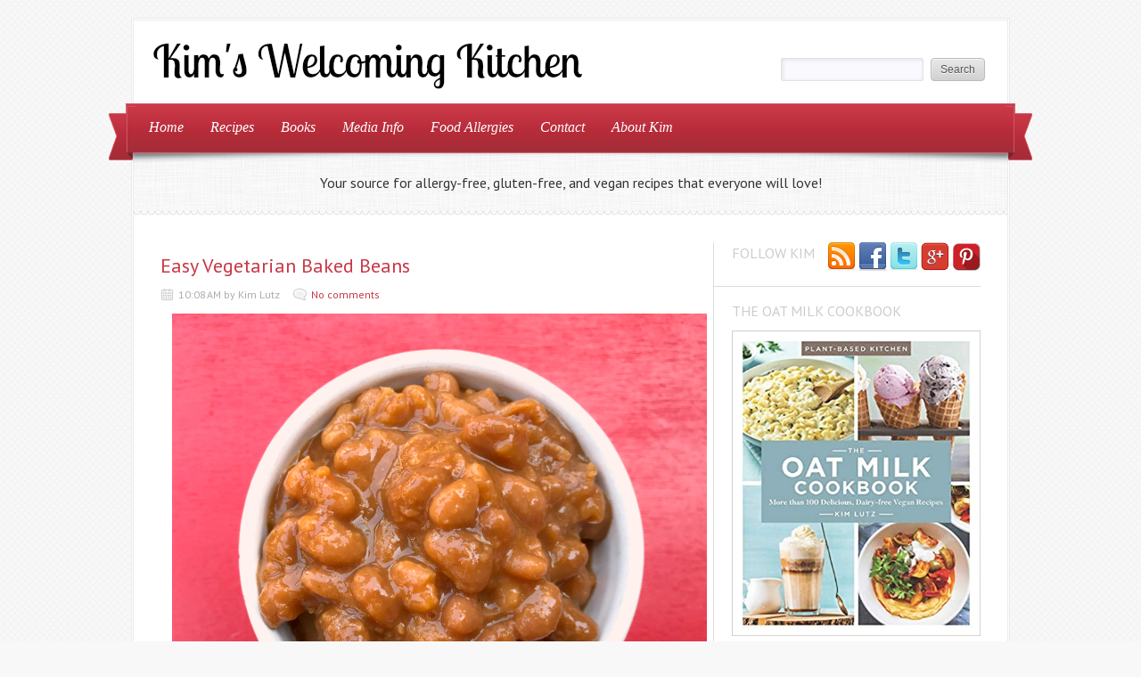

--- FILE ---
content_type: text/html; charset=UTF-8
request_url: http://www.welcomingkitchen.com/2017/09/easy-vegetarian-baked-beans.html
body_size: 26509
content:
<!DOCTYPE html>
<html dir='ltr' xmlns='http://www.w3.org/1999/xhtml' xmlns:b='http://www.google.com/2005/gml/b' xmlns:data='http://www.google.com/2005/gml/data' xmlns:expr='http://www.google.com/2005/gml/expr'>
<head>
<link href='https://www.blogger.com/static/v1/widgets/2944754296-widget_css_bundle.css' rel='stylesheet' type='text/css'/>
<link href='http://fonts.googleapis.com/css?family=PT+Sans:400,700' rel='stylesheet' type='text/css'/>
<link href='http://fonts.googleapis.com/css?family=Oswald' rel='stylesheet' type='text/css'/>
<meta content='8173b294dcc26d9299790826161cdb97' name='p:domain_verify'/>
<meta content='text/html; charset=UTF-8' http-equiv='Content-Type'/>
<meta content='blogger' name='generator'/>
<link href='http://www.welcomingkitchen.com/favicon.ico' rel='icon' type='image/x-icon'/>
<link href='http://www.welcomingkitchen.com/2017/09/easy-vegetarian-baked-beans.html' rel='canonical'/>
<link rel="alternate" type="application/atom+xml" title="Kim&#39;s Welcoming Kitchen - Atom" href="http://www.welcomingkitchen.com/feeds/posts/default" />
<link rel="alternate" type="application/rss+xml" title="Kim&#39;s Welcoming Kitchen - RSS" href="http://www.welcomingkitchen.com/feeds/posts/default?alt=rss" />
<link rel="service.post" type="application/atom+xml" title="Kim&#39;s Welcoming Kitchen - Atom" href="https://www.blogger.com/feeds/3103680775255651318/posts/default" />

<link rel="alternate" type="application/atom+xml" title="Kim&#39;s Welcoming Kitchen - Atom" href="http://www.welcomingkitchen.com/feeds/8582995121893459259/comments/default" />
<!--Can't find substitution for tag [blog.ieCssRetrofitLinks]-->
<link href='https://blogger.googleusercontent.com/img/b/R29vZ2xl/AVvXsEgyHK4hh_PszQQzJhHSdWyU9QnTX9L_Wjc1dsEOiDTtSm5FimOZY2JDTuJwpYou2ELz5EdD1QSlOBZF0pBuk6ACDnAJVFsVeP1MVRfF7Rb9-5BX4pisl8RLv9Wt7T6EapQzn3nuhkyz22I/s1600/baked+beans1.jpg' rel='image_src'/>
<meta content='http://www.welcomingkitchen.com/2017/09/easy-vegetarian-baked-beans.html' property='og:url'/>
<meta content='Easy Vegetarian Baked Beans' property='og:title'/>
<meta content='Welcoming Kitchen is your source for vegan, gluten-free and allergen-free recipes.' property='og:description'/>
<meta content='https://blogger.googleusercontent.com/img/b/R29vZ2xl/AVvXsEgyHK4hh_PszQQzJhHSdWyU9QnTX9L_Wjc1dsEOiDTtSm5FimOZY2JDTuJwpYou2ELz5EdD1QSlOBZF0pBuk6ACDnAJVFsVeP1MVRfF7Rb9-5BX4pisl8RLv9Wt7T6EapQzn3nuhkyz22I/w1200-h630-p-k-no-nu/baked+beans1.jpg' property='og:image'/>
<meta content='https://blogger.googleusercontent.com/img/b/R29vZ2xl/AVvXsEgyHK4hh_PszQQzJhHSdWyU9QnTX9L_Wjc1dsEOiDTtSm5FimOZY2JDTuJwpYou2ELz5EdD1QSlOBZF0pBuk6ACDnAJVFsVeP1MVRfF7Rb9-5BX4pisl8RLv9Wt7T6EapQzn3nuhkyz22I/s1600/baked+beans1.jpg' property='og:image'/>
<title>Easy Vegetarian Baked Beans ~ Kim's Welcoming Kitchen</title>
<script async='async' src='//pagead2.googlesyndication.com/pagead/js/adsbygoogle.js'></script>
<script>
     (adsbygoogle = window.adsbygoogle || []).push({
          google_ad_client: "ca-pub-3872534236738180",
          enable_page_level_ads: true
     });
</script>
<style id='page-skin-1' type='text/css'><!--
/*
-----------------------------------------------
Blogger Template Style
Name:   Delicacy
Author: Lasantha Bandara
URL 1:  http://www.premiumbloggertemplates.com/
URL 2:  http://www.bloggertipandtrick.net/
Date:   December 2012
License:  This free Blogger template is licensed under the Creative Commons Attribution 3.0 License, which permits both personal and commercial use.
However, to satisfy the 'attribution' clause of the license, you are required to keep the footer links intact which provides due credit to its authors. For more specific details about the license, you may visit the URL below:
http://creativecommons.org/licenses/by/3.0/
----------------------------------------------- */
body#layout ul{list-style-type:none;list-style:none}
body#layout ul li{list-style-type:none;list-style:none}
body#layout #content {width:600px;}
body#layout .nivoSlider {display:none;}
body#layout #headbox{display:none;}
/* Variable definitions
====================
*/
/* Use this with templates/template-twocol.html */
html, body, div, span, applet, object, iframe, blockquote, pre,
a, abbr, acronym, address, big, cite, code,
del, dfn, em, font, ins, kbd, q, s, samp, strike, tt, var,
dl, dt, dd, li
fieldset, form, label, legend,
table, caption, tbody, tfoot, thead, tr, th, td {
border: 0;
font-family: inherit;
font-size: 100%;
font-style: inherit;
font-weight: inherit;
margin: 0;
outline: 0;
padding: 0;
vertical-align: baseline;
}
table {border-collapse:collapse;border-spacing:0;}
fieldset,img {border:0;}
:focus {outline: 0 none;}
input, select, textarea {font-family: Arial, Tahoma, sans-serif; font-size:12px;padding:2px;}
a {text-decoration: none;}
a {color: #C83746;}
a:hover {color: #d73b4b;}
h1, h2, h3, h4, h5, h6 {font-weight: normal; font-family: "PT Sans","Oswald",Arial,Sans-serif; line-height: 1.5em;margin:10px 0px;}
p {line-height: 1.6em;}
.post-title {font-size: 22px;}
/* --~---~-- LAYOUT & GENERAL STYLES --~---~-- */
body {font-family: "PT Sans",Tahoma,Arial,Sans-serif; font-size:13px; color:#333; background: #F8F8F8 url(https://blogger.googleusercontent.com/img/b/R29vZ2xl/AVvXsEjs22_9sa_j_yUcr42yo6uMo9q-XbjBkjm9qELhuMynAJOopupYv76RDhjLBSoR5LTS6_8NVBZ1j4r4Bvr3ktZhuC_yx-YHzPiYQwG7WNLOBimuYGmeJZw7McskyOPKE3LWxTZFTlP0IHwa/s0/bg01.png) repeat 0 0; line-height: 1; color: #333333; font-weight: normal; }
#wrapper {width: 100%; text-align: center; padding: 20px 0;}
#inner-wrapper{ width: 980px; background: #FFFFFF; margin: 0 auto; border: medium double #EBEBEB; text-align: left;}
#header-top {position:relative; overflow: hidden;width:980px;height:93px;margin:0px;padding:0px;}
#logo {min-height: 63px; margin: 15px 0 15px 15px; max-width: 680px;}
#logo h1, #logo p {margin: 0;font-weight:bold;}
#logo p {color:#C83746;}
#logo h1 a, #logo h1 a:hover {color:#333; font-family: "PT Sans",Georgia,"Oswald",Arial,Sans-serif,serif;}
#search-form {position:absolute; bottom: 25px; right: 20px;}
#navigation {font-family: Georgia,Times,serif; font-style: italic; position: relative; z-index:10; margin: 0 -9px; padding: 3px 10px;}
.main-menu ul {display: inline-block; margin:0; padding: 0;}
.main-menu li {display: inline; float: left; font-size: 16px; position: relative;}
.main-menu li a {color:#FFFFFF; display: block; float: left; padding: 15px 15px 16px;}
.ribbon {display: block; height: 61px; position: absolute; width: 30px; bottom:-8px;}
.ribbon-left {left: -20px;}
.ribbon-right {right: -20px;}
#navigation {background: url("https://blogger.googleusercontent.com/img/b/R29vZ2xl/AVvXsEiw5GEgKs-GNktmZf0yTHMWaRTNn-Ilrs-wiI7j6ESHScub0Lp8Fnn7qAc3Ux8ePd4oCaE1ROuNHt99LItrUnITQuxRgueF9L35Pa9Z-szSJsRLNkMlpu_upH19RCebm7yyA24bUDtdU8hj/s0/ribbon.png") repeat-x left bottom #c93948;}
.ribbon-left {background: url("https://blogger.googleusercontent.com/img/b/R29vZ2xl/AVvXsEiHsKmgeqhdNZp6IRkktGa6rztaOV60CFWwVeXplnWsLtJ9GwXBddhfYG1J__g92mLncaxu2r3WlEZ3aaeu5OqN2jo3sulsDcxn3ZzHtR_HzAkPQOvIH85zHx7Z9YyqjgJY0zm1vuhyphenhyphenDvEB/s0/ribbon-borders.png") no-repeat left top;}
.ribbon-right {background: url("https://blogger.googleusercontent.com/img/b/R29vZ2xl/AVvXsEiHsKmgeqhdNZp6IRkktGa6rztaOV60CFWwVeXplnWsLtJ9GwXBddhfYG1J__g92mLncaxu2r3WlEZ3aaeu5OqN2jo3sulsDcxn3ZzHtR_HzAkPQOvIH85zHx7Z9YyqjgJY0zm1vuhyphenhyphenDvEB/s0/ribbon-borders.png") no-repeat right top;}
#intro {background: url(https://blogger.googleusercontent.com/img/b/R29vZ2xl/AVvXsEh3Q_U6QdPaN4ttIUjinOoJ_Dh7hB40XHKaKuYl-qXbEkdgL9e9IThQhb_jcTMd1bQ1G4mG0xcklTkN6HZDDTyTt_pQ81jgovl-DVtd0WxJbvKuX1nm5yJ8OWdcr88jaUyQgde1Vkz6fbEL/s0/pattern01.png) repeat left top; position: relative;}
.menu-shadow {background: url(https://blogger.googleusercontent.com/img/b/R29vZ2xl/AVvXsEi2yKtZ9LlA80NKWkOjWeM2jBRpnPR7_vHSd3NnugMdsIxfCSnKhPaqlw4jMJwuXS4tHY4GgW_9xSSgAQb7ug9uHvLcLhwSasyquZnYOvDmwn3DTLh4NhV6_w_Cmjrp_f9kmt9Wr8XI7cNn/s0/main-menu-shadow.png) no-repeat scroll left top; height: 11px; right: -2px; position: absolute; top: 0; width: 983px; z-index: 9;}
.headline {background: url(https://blogger.googleusercontent.com/img/b/R29vZ2xl/AVvXsEiIeUI-llwQsYWq79a9zpn1zfZkIPqBgsb7HA0koRJXNQlZ_pINnJwbhofrMQmEKbNaCi2Kg0DhhnDSiCu5AA0q-quUIbg-rh3yRkewI8SQs-VoD0w7xHJ7uqgpD-45-YWXIw1SFK6r0aqj/s0/headline-border.png) repeat-x left bottom; padding: 25px; font-size: 16px; min-height: 20px; font-family:"PT Sans","Oswald",Arial,Sans-serif;text-align:center;}
.headline-title {float: left;}
#headline-slider {float:left; width: 300px; margin: 0 0 0 15px;}
#headline-slider a {display: none}
#content-wrapper {overflow: hidden; margin: 30px; background: url(https://blogger.googleusercontent.com/img/b/R29vZ2xl/AVvXsEjnG__KuAHuPxzj87CJ_8WusgwY8fqkY055g8uvcsZ-cmSiNzkSq2_tdVBVTjWiAB0bH8H4XHQyaN2Pvnru_XysZ5lpmDgMCEGVGWfNXJ8vmeIOcojYMkheRt4L2seZOaiVFNlr9jdFLM23/s0/content-bg.png) repeat-y 0 15px;}
#content {width: 600px; float: left; padding:0 20px 0 0;}
#sidebar {width: 299px; float: right;}
#footer {margin:15px 0; text-align: center;}
#footer #site-generator {font-size:12px;text-shadow:0px 1px 0px #fff;}
#footer #site-generator a {color: #666666;}
.deco-line {background: url("https://blogger.googleusercontent.com/img/b/R29vZ2xl/AVvXsEhNbYnK-OnRkf3gCp9YgGilEM_SxNLNaLwpSCK1x_y_iRJ53NN7q7j8vVwj_axNaFCPKATv05y-rqr0AqZj3R6cKZcL3P7mnhSGpedsExvynissu6PkntmwxzcL8bUnuNO5WDvDJYqVbOtg/s0/long-deco-line.png") no-repeat left center; width:100%; margin: 0 0 15px; height: 26px;}
.clear {clear: both;}
/* --~---~-- POST LIST (HOMEPAGE, ARCHVES, SEARCH etc.) --~---~-- */
.post-list h3.block-title { margin: 30px 0 20px;}
.list-post-item {overflow:hidden; display: block; margin: 0 0 20px;}
.list-post-item p {line-height: 1.6em; }
.list-post-item h2 {font-size: 22px; margin: 0 0 15px;}
img.wp-post-image {padding: 3px; border: 1px solid #DEDEDE; float: left; margin: 0 10px 0 0;}
.entry-meta {font-size: 12px; color: #ACACAC; margin: 0 0 15px;}
.entry-meta span {margin-right: 15px;}
.entry-meta span.comments {background: url(https://blogger.googleusercontent.com/img/b/R29vZ2xl/AVvXsEiTQCSO9MKlqk7zzppvbdefXDrJOm7EDdPtHTXuTt7z9_XID6zaTJaQC_A9uiZGcVVN6poikZvjP4sE0kSDJsYKLvtsOa-LfAdGWfy-uaEOtpZEvczkAiMzJxrXNQArm3XklyHThkdHaMEU/s0/comments-icon.png) no-repeat left center; padding-left:20px; }
.entry-meta span.date {background: url(https://blogger.googleusercontent.com/img/b/R29vZ2xl/AVvXsEjS3DQCqyDjB2ooSzGHMQ_f5kUUG4i7d3rggtBu2W1TVnCS9BKgA1Ro5Ofjb_mzJUe1vdgycqaH2wPMV7phTEL1O6BHIEnq3W5gq0dOFna2Sy66ToXwU9UPX0RG8R3Kbb54s7zg4E5e94RO/s0/calendar-icon.png) no-repeat left center; padding-left:20px; }
/* --~---~-- THE POST --~---~-- */
h3.block-title {color: #CCCCCC; font-size: 16px; text-transform: uppercase; margin: 10px 0 20px;}
.one-post {overflow: hidden;}
.one-post h1.post-title {margin: 0 0 10px; font-size:28px;}
.entry-content {font-size:13px;line-height:24px;}
.entry-content p {margin: 1em 0;}
.one-post h1,.one-post h2, .one-post h3, .one-post h4, .one-post h5, .one-post h6 {margin: 1em 0; clear: both;}
.entry-content h1 {font-size: 22px;}
.entry-content h2 {font-size: 22px;}
.entry-content h3 {font-size: 18px;}
.entry-content h4 {font-size: 16px;}
.entry-content h5 {font-size: 16px;}
.entry-content h6 {font-size: 16px;}
.entry-content blockquote {padding: 0 0 0 25px; font-style: italic;}
.entry-content li, .one-post dd, .one-post dt {line-height: 1.5em;}
.entry-content img {}
.entry-content table { border: none; width: 100%; text-align: left;}
.entry-content table th {font-weight: bold; border-bottom: 1px solid #DCDCDC; text-align: left;}
.entry-content table tr {border-bottom: 1px dotted #DCDCDC;}
.entry-content table td {padding: 5px 0;}
img.size-auto, img.size-full, img.size-large, img.size-medium, .attachment img {height: auto;}
img.wp-smiley {background: transparent; border: none; margin: 0; padding: 0;}
.sticky {}
.gallery-caption {}
.bypostauthor {}
/* recipe */
.recipe h3 {font-size: 18px; font-family: Oswald,Arial,Sans-serif; border-bottom: 1px dotted #DCDCDC; padding: 0 0 5px; margin: 15px 0 0;}
.recipe ul {padding: 0 0 0 15px;}
.recipe ul li, .recipe ol li {line-height: 1.5em; }
.recipe .ingredients {overflow: hidden;}
.recipe .ingredient-list {float:left; width: 330px; padding-top:10px; margin: 0;}
.recipe .info {float:right; width: 200px; background: url(https://blogger.googleusercontent.com/img/b/R29vZ2xl/AVvXsEgo3jSUjdXQ4aImJJDk3RAJOKH5KcrN3f43SOmdSwohH9Z8Tb3n_QBdrQmP_bv41MHPsL9aZH84KfItJnLB-rLODfqx4zZZWg603HrHq14mTW5TScpNPs8gswN-RnXMsHraKaHdA8kc-SST/s0/patter04.png) repeat top left; padding: 10px 15px;}
.recipe .info ul {list-style-type: none; padding: 0; margin: 0;}
/* related post list */
.post-related-items {list-style-type: none; overflow: hidden; padding: 0; padding:0; margin: 0;}
.post-related-items li {float: left; text-align: center; width: 150px;}
.post-related-items li img {border: 1px solid #DCDCDC; padding: 3px;}
.post-related-items li a { line-height: 1.5em;}
ul.children {list-style-type: none;}
input, textarea, select {
background: none repeat scroll 0 0 #FAFAFE;
border: 1px solid #E2E2E6;
-webkit-border-radius: 2px 2px 2px 2px;
-moz-border-radius: 2px 2px 2px 2px;
border-radius: 2px 2px 2px 2px;
box-shadow: 1px 1px 5px rgba(0, 0, 0, 0.1) inset;
color: #464B5A;
padding: 5px 5px;
margin: 0 5px 0 0;}
.button-gray, a.button-gray, input[type="submit"] {background:url(https://blogger.googleusercontent.com/img/b/R29vZ2xl/AVvXsEh34sDmJ9ahJpslF-AIBfhcB89NJLcLJx-qQ9_kndHrX4sDRp8nYQoB42zme9XV-T_WreyLF8o_BUEFLokrSABIcstrLvY1bM6NP0V0QELygSwTCKuBcDLBcMPYMLbe4N1itT2dA2AhCakp/s0/button-gray-bg.png) repeat-x scroll 0 0 transparent; border:1px solid #BBBBBB; color:#555555; text-shadow:0 1px 0 #FFFFFF;}
.button-gray:hover, .button-gray:focus, a.button-gray:hover, a.button-gray:focus, input[type="submit"]:hover, input[type="submit"]:focus {background:url(https://blogger.googleusercontent.com/img/b/R29vZ2xl/AVvXsEh34sDmJ9ahJpslF-AIBfhcB89NJLcLJx-qQ9_kndHrX4sDRp8nYQoB42zme9XV-T_WreyLF8o_BUEFLokrSABIcstrLvY1bM6NP0V0QELygSwTCKuBcDLBcMPYMLbe4N1itT2dA2AhCakp/s0/button-gray-bg.png) repeat-x scroll 0 -24px transparent; border:1px solid #999999; text-decoration:none; color:#555555;}
.button-gray:active, .button-gray.active, .button-gray.current, input[type="submit"]:active {background:url(https://blogger.googleusercontent.com/img/b/R29vZ2xl/AVvXsEh34sDmJ9ahJpslF-AIBfhcB89NJLcLJx-qQ9_kndHrX4sDRp8nYQoB42zme9XV-T_WreyLF8o_BUEFLokrSABIcstrLvY1bM6NP0V0QELygSwTCKuBcDLBcMPYMLbe4N1itT2dA2AhCakp/s0/button-gray-bg.png) repeat-x scroll 0 -48px transparent; border:1px solid #999999;color:#555555;}
.button, input[type="submit"] {
-moz-border-radius: 4px 4px 4px 4px;
-webkit-border-radius: 4px;
-khtml-border-radius: 4px;
-moz-box-shadow: 1px 1px 0 rgba(255, 255, 255, 0.3) inset;
-moz-box-sizing: border-box !important;
-webkit-box-shadow: inset 1px 1px 0 rgba(255,255,255,0.3);
box-shadow: inset 1px 1px 0 rgba(255,255,255,0.3);
border-radius: 4px;
zoom: 1;
cursor:pointer;
display:inline-block;
outline:medium none !important;
padding: 1px 10px;
position: relative;
text-align: center;
text-decoration: none;
-moz-box-sizing: border-box!important;
}
input[type="submit"], input.button {padding: 0px 10px; height: 26px;}
a.button {padding: 0px 10px; height: 24px; line-height: 24px;}
/* --~---~-- SIDEBAR --~---~-- */
.sidebar .widget {border-bottom: 1px solid #DCDCDC; margin:0 0 15px; padding: 0 0 15px 20px; overflow; hidden; position: relative;}
.sidebar .widget h2 {color: #CCCCCC; font-size:16px; margin: 0 0 10px; text-transform: uppercase;}
.sidebar .widget ul {list-style-type: none; padding: 0; margin: 0;}
.sidebar .widget ul li {border-bottom: 1px dotted #DCDCDC; padding: 0 0 8px; margin: 0 0 8px 0;}
.bsocialwidget{border-bottom:1px solid #DCDCDC;margin:0 0 15px;padding:0 0 15px 20px;position:relative}
.bsocialwidget h2{color:#CCC;font-size:16px;margin:0 0 10px;text-transform:uppercase}
/* sidebar about section */
.sidebar-about {line-height:1.6em; overflow: hidden;}
.sidebar-about img {float:right; margin: 0 0 0 5px; padding: 3px; border: 1px solid #DCDCDC;}
/* sidebar social section */
.sidebar-social {overflow:hidden; position: absolute; top: 0; right: 0;}
.sidebar-social a {float: right; margin: 0 0 0 3px;}
/* sidebar newest section */
.sidebar-post-item {overflow: hidden; border-bottom: 1px dotted #DCDCDC; padding: 0 0 10px; margin: 0 0 10px 0;}
.sidebar-post-item img {float:left; padding:3px; border: 1px solid #DCDCDC; margin: 0 10px 0 0;}
.sidebar-post-item h4 {font-size: 13px; margin: 0 0 8px; line-height: 1.5em;}
.sidebar-post-meta {font-size: 12px; color: #ACACAC; }
.sidebar-post-meta span {display:block; line-height: 1.6em;}
a {color: #C83746;}
a:hover {color: #d73b4b;} /*#f04253*/
#navigation {background: url("https://blogger.googleusercontent.com/img/b/R29vZ2xl/AVvXsEiw5GEgKs-GNktmZf0yTHMWaRTNn-Ilrs-wiI7j6ESHScub0Lp8Fnn7qAc3Ux8ePd4oCaE1ROuNHt99LItrUnITQuxRgueF9L35Pa9Z-szSJsRLNkMlpu_upH19RCebm7yyA24bUDtdU8hj/s0/ribbon.png") repeat-x left bottom #c93948; border-left: 1px solid #d2606c; border-right: 1px solid #d2606c; border-top: 1px solid #d2606c;}
.ribbon-left {background: url("https://blogger.googleusercontent.com/img/b/R29vZ2xl/AVvXsEiHsKmgeqhdNZp6IRkktGa6rztaOV60CFWwVeXplnWsLtJ9GwXBddhfYG1J__g92mLncaxu2r3WlEZ3aaeu5OqN2jo3sulsDcxn3ZzHtR_HzAkPQOvIH85zHx7Z9YyqjgJY0zm1vuhyphenhyphenDvEB/s0/ribbon-borders.png") no-repeat left top;}
.ribbon-right {background: url("https://blogger.googleusercontent.com/img/b/R29vZ2xl/AVvXsEiHsKmgeqhdNZp6IRkktGa6rztaOV60CFWwVeXplnWsLtJ9GwXBddhfYG1J__g92mLncaxu2r3WlEZ3aaeu5OqN2jo3sulsDcxn3ZzHtR_HzAkPQOvIH85zHx7Z9YyqjgJY0zm1vuhyphenhyphenDvEB/s0/ribbon-borders.png") no-repeat right top;}
#logo p {color: #C83746;}
.sf-menu, .sf-menu * {
margin:			0;
padding:		0;
list-style:		none;
}
.sf-menu {
line-height:	1.0;
}
.sf-menu ul {
position:		absolute;
top:			-999em;
width:			10em; /* left offset of submenus need to match (see below) */
}
.sf-menu ul li {
width:			100%;
}
.sf-menu li:hover {
visibility:		inherit; /* fixes IE7 'sticky bug' */
}
.sf-menu li {
float:			left;
position:		relative;
}
.sf-menu a {
display:		block;
position:		relative;
}
.sf-menu li:hover ul,
.sf-menu li.sfHover ul {
left:			0;
top:			2.5em; /* match top ul list item height */
z-index:		99;
}
ul.sf-menu li:hover li ul,
ul.sf-menu li.sfHover li ul {
top:			-999em;
}
ul.sf-menu li li:hover ul,
ul.sf-menu li li.sfHover ul {
left:			10em; /* match ul width */
top:			0;
}
ul.sf-menu li li:hover li ul,
ul.sf-menu li li.sfHover li ul {
top:			-999em;
}
ul.sf-menu li li li:hover ul,
ul.sf-menu li li li.sfHover ul {
left:			10em; /* match ul width */
top:			0;
}
/*** DEMO SKIN ***/
.sf-menu {
margin-bottom:	1em;
}
.sf-menu a {
padding: 		.75em 1em;
text-decoration:none;
}
.sf-menu a, .sf-menu a:visited  { /* visited pseudo selector so IE6 applies text colour*/
/*	color:#bbbbbb;
font-weight: bold;*/
}
.sf-menu li {
}
.sf-menu li li {
background: #FFFFFF;
float: left;
width: 100%;
padding: 0 0 0 10px;
}
.sf-menu ul li a{
color: #BBBBBB;
border-bottom: 1px solid #e9e8e8;
padding: 0.7em 0;
width: 94%;
font-size: 14px;
line-height:22px;}
.sub-menu-last a {border:none!important;}
.sub-menu-last ul li a{
border-bottom: 1px solid #e9e8e8!important;
padding: 0.7em 0;
width: 94%;}
.sub-menu-last ul li a.sub-sub-menu-last{border-bottom:0px solid #fff!important;}
.sf-menu li li li {
}
.sf-menu li:hover, .sf-menu li.sfHover,
.sf-menu a:focus, .sf-menu a:hover, .sf-menu a:active {
color:			#fff;
outline:		0;
}
.sf-menu ul a:hover{
color:			#525252;
outline:		0;}
/*** arrows **/
.sf-menu a.sf-with-ul {
min-width:		1px; /* trigger IE7 hasLayout so spans position accurately */
}
.sf-sub-indicator {
position:		absolute;
display:		block;
right:			.75em;
top:			1.05em; /* IE6 only */
width:			10px;
height:			10px;
text-indent: 	-999em;
overflow:		hidden;
}
a > .sf-sub-indicator {  /* give all except IE6 the correct values */
top:			.8em;
background-position: 0 -100px; /* use translucent arrow for modern browsers*/
}
/* apply hovers to modern browsers */
a:focus > .sf-sub-indicator,
a:hover > .sf-sub-indicator,
a:active > .sf-sub-indicator,
li:hover > a > .sf-sub-indicator,
li.sfHover > a > .sf-sub-indicator {
background-position: -10px -100px; /* arrow hovers for modern browsers*/
}
/* point right for anchors in subs */
.sf-menu ul .sf-sub-indicator { background-position:  -10px 0; }
.sf-menu ul a > .sf-sub-indicator { background-position:  0 0; }
/* apply hovers to modern browsers */
.sf-menu ul a:focus > .sf-sub-indicator,
.sf-menu ul a:hover > .sf-sub-indicator,
.sf-menu ul a:active > .sf-sub-indicator,
.sf-menu ul li:hover > a > .sf-sub-indicator,
.sf-menu ul li.sfHover > a > .sf-sub-indicator {
background-position: -10px 0; /* arrow hovers for modern browsers*/
}
/*** shadows for all but IE6 ***/
.sf-shadow ul {
background:	url('https://blogger.googleusercontent.com/img/b/R29vZ2xl/AVvXsEj0lUIcurNi7FVEpGKJmFHVV0_HRxjW0rFOCreTIK56q1MJOvyc9YUqwXwIE8COePQkxfyFUjEVPQ2Iq1M3kOvyPEXeabpy98an13sxsN8STfuzXrFGGmTZ5Ib5gAVSMZpD7rb0Q-V8rRnt/s0/shadow.png') no-repeat bottom right;
padding: 0 8px 9px 0;
-moz-border-radius-bottomleft: 17px;
-moz-border-radius-topright: 17px;
-webkit-border-top-right-radius: 17px;
-webkit-border-bottom-left-radius: 17px;
}
.sf-shadow ul.sf-shadow-off {
background: transparent;
}
/* The Nivo Slider styles */
.nivoSlider {
position:relative;
width: 600px;
height:300px;
overflow:hidden;
}
.nivoSlider img {
position:absolute;
top:0px;
left:0px;
}
/* If an image is wrapped in a link */
.nivoSlider a.nivo-imageLink {
position:absolute;
top:0px;
left:0px;
width:100%;
height:100%;
border:0;
padding:0;
margin:0;
z-index:6;
display:none;
}
/* The slices and boxes in the Slider */
.nivo-slice {
display:block;
position:absolute;
z-index:5;
height:100%;
}
.nivo-box {
display:block;
position:absolute;
z-index:5;
}
/* Caption styles */
.nivo-caption {
position:absolute;
left:0px;
bottom:20px;
background:#000;
padding: 10px;
color:#fff;
opacity:0.8; /* Overridden by captionOpacity setting */
width:70%;
z-index:8;
}
.nivo-caption h2 {
font-size:22px;
margin: 0;
text-shadow: 1px 1px 1px #000000;
font-family: "PT Sans","Oswald",Arial,Sans-serif;
}
.nivo-caption h2 a {
color: #fff;
text-transform: none;
}
.nivo-caption p {
padding:5px;
color: #ABA9A8;
text-transform: uppercase;
font-size:11px;
margin:0;
text-align: left;
}
.nivo-caption a {
display:inline !important;
}
.nivo-html-caption {
display:none;
}
/* Direction nav styles (e.g. Next & Prev) */
.nivo-directionNav a {
position:absolute;
top:45%;
z-index:9;
cursor:pointer;
}
.nivo-prevNav {
left:0px;
}
.nivo-nextNav {
right:0px;
}
/* Control nav styles (e.g. 1,2,3...) */
.nivo-controlNav{
display:none;
}
.nivo-controlNav a {
position:relative;
z-index:9;
cursor:pointer;
}
.nivo-controlNav a.active {
font-weight:bold;
}
h2.date-header {
margin: 1.5em 0 .5em;
display: none;
}
.main .widget {
margin: 0 0 5px;
padding: 0 0 2px;
}
.main .Blog {
border-bottom-width: 0;
}
#header .description {
color:#ffffff;
font-size:14px;
text-shadow:0px 1px 0px #000000;
}
/* Comments----------------------------------------------- */
#comments {
padding:10px;
color:#666;
margin-bottom:20px;
}
#comments h4 {
font-size:22px;
margin-bottom:10px;
}
#comment-name-url {
width: 365px;
float: left;
}
#comment-date {
width: 365px;
float: left;
margin-top: 5px;
font-size: 10px;
}
#comment-header {
float: left;
padding: 5px 0 40px 10px;
margin: 5px 0 15px 0;
position: relative;
background-color: #ffffff;
border: 1px dashed #eeeeee;
}
.avatar-image-container {
background: url(http: https://blogger.googleusercontent.com/img/b/R29vZ2xl/AVvXsEii1S1rIJFrAeOXoczYqTb5pvZ6HLvhZHjrVsI1zMpcJ4j74xkZGBee0kVLtioOQxqDnUaEmRqeWd0IjYaFkwr-6PtzcJAh2SzmDXBDuz0_dgVy-jmETlvww9pbjdXCXZIHgnd6rbpUgie5/s1600/comment-avatar.jpg);
width: 32px;
height: 32px;
float: right;
margin: 5px 10px 5px 5px;
border: 1px solid #dddddd;
}
.avatar-image-container img {
width: 32px;
height: 32px;
}
a.comments-autor-name {
color: #000000;
font: normal bold 14px Arial, Tahoma, Verdana;
}
a.says {
color: #000000;
font: normal 14px Arial, Tahoma, Verdana;
}
.says a:hover {
text-decoration: none;
}
.deleted-comment {
font-style: italic;
color: gray;
}
#blog-pager-newer-link {
float: left;
}
#blog-pager-older-link {
float: right;
}
#blog-pager {
text-align: center;
padding:5px;
}
.feed-links {
clear: both;
}
/* Profile ----------------------------------------------- */
.profile-img {
float: left;
margin-top: 0;
margin-right: 5px;
margin-bottom: 5px;
margin-left: 0;
padding: 4px;
border: 1px solid #eeeeee;
}
.profile-data {
margin: 0;
text-transform: uppercase;
letter-spacing: .1em;
color: #000000;
font-weight: bold;
line-height: 1.6em;
}
.profile-datablock {
margin: .5em 0 .5em;
}
.profile-textblock {
margin: 0.5em 0;
line-height: 1.6em;
}
.avatar-image-container {
background: url(https://blogger.googleusercontent.com/img/b/R29vZ2xl/AVvXsEiVjaB2t8inQReh2DA0BTnVQ-Ddjz7E8oVCf4qZpl-s_8VwAHzI-21za1nYrYP96139xW7LRMjdZxZsafNyTlSXrDYSlcR3VgyDi6S4f_s0T7Jz4JYUSmQaVjfhF6E0nbeOlZlM1TDkxshL/s0/comment-avatar.jpg);
width: 32px;
height: 32px;
float: right;
margin: 5px 10px 5px 5px;
border: 1px solid #dddddd;
}
.avatar-image-container img {
width: 32px;
height: 32px;
}
.profile-link {
text-transform: uppercase;
letter-spacing: .1em;
}
.comment-form {
max-width: 600px;
}
#navbar-iframe {
height: 0;
visibility: hidden;
display: none;
}
.cover {
float: left;
width: 100%;
}
.PopularPosts .widget-content ul li {
padding:6px 0px;
}
.reaction-buttons table{
border:none;
margin-bottom:5px;
}
.reaction-buttons table, .reaction-buttons td{
border:none;
}

--></style>
<script src='https://ajax.googleapis.com/ajax/libs/jquery/1.8.0/jquery.min.js' type='text/javascript'></script>
<script type='text/javascript'>
//<![CDATA[

	jQuery(function($) {	
		// Init Nivo Slider		
		if ($("#slider").length > 0){
			$('#slider').nivoSlider({
				effect:'random', // Specify sets like: 'fold,fade,sliceDown'
				pauseTime:4000, // How long each slide will show
				captionOpacity:false, // Universal caption opacity
				directionNav:false, // Next & Prev navigation
				directionNavHide:false, // Only show on hover
				controlNavThumbs:false, // Use thumbnails for Control Nav
				controlNavThumbsFromRel:true // Use image rel for thumbs
			});
		}
		// Init Superfish menu
		$('.sf-menu').superfish();

		if($('#headline-slider a').length > 0){
			var calcDelay = function(str){
				return str.length * 150;
			}

			var headlineSliderNext = function(){
				var $prev = $('#headline-slider a:visible');
				if($prev.length > 0){
					var $next = $prev.next();
					if($next.length < 1)
					    $next = $('#headline-slider a').first();
					    
					$prev.fadeOut('slow',function(){
						$next.fadeIn('slow', function(){
							setTimeout(
								headlineSliderNext,
								calcDelay($next.html())
							);
						});
					});
				}else{
					var $next = $('#headline-slider a').first();
					$next.fadeIn('slow', function(){
						setTimeout(
							headlineSliderNext,
							calcDelay($next.html())
						);
					});
				}
			}

			headlineSliderNext();
		}
	});

//]]>
</script>
<script type='text/javascript'>
//<![CDATA[

/*
 * Superfish v1.4.8 - jQuery menu widget
 * Copyright (c) 2008 Joel Birch
 *
 * Dual licensed under the MIT and GPL licenses:
 * 	http://www.opensource.org/licenses/mit-license.php
 * 	http://www.gnu.org/licenses/gpl.html
 *
 * CHANGELOG: http://users.tpg.com.au/j_birch/plugins/superfish/changelog.txt
 */

;(function($){
	$.fn.superfish = function(op){

		var sf = $.fn.superfish,
			c = sf.c,
			$arrow = $(['<span class="',c.arrowClass,'"> &#187;</span>'].join('')),
			over = function(){
				var $$ = $(this), menu = getMenu($$);
				clearTimeout(menu.sfTimer);
				$$.showSuperfishUl().siblings().hideSuperfishUl();
			},
			out = function(){
				var $$ = $(this), menu = getMenu($$), o = sf.op;
				clearTimeout(menu.sfTimer);
				menu.sfTimer=setTimeout(function(){
					o.retainPath=($.inArray($$[0],o.$path)>-1);
					$$.hideSuperfishUl();
					if (o.$path.length && $$.parents(['li.',o.hoverClass].join('')).length<1){over.call(o.$path);}
				},o.delay);
			},
			getMenu = function($menu){
				var menu = $menu.parents(['ul.',c.menuClass,':first'].join(''))[0];
				sf.op = sf.o[menu.serial];
				return menu;
			},
			addArrow = function($a){ $a.addClass(c.anchorClass).append($arrow.clone()); };

		return this.each(function() {
			var s = this.serial = sf.o.length;
			var o = $.extend({},sf.defaults,op);
			o.$path = $('li.'+o.pathClass,this).slice(0,o.pathLevels).each(function(){
				$(this).addClass([o.hoverClass,c.bcClass].join(' '))
					.filter('li:has(ul)').removeClass(o.pathClass);
			});
			sf.o[s] = sf.op = o;

			$('li:has(ul)',this)[($.fn.hoverIntent && !o.disableHI) ? 'hoverIntent' : 'hover'](over,out).each(function() {
				if (o.autoArrows) addArrow( $('>a:first-child',this) );
			})
			.not('.'+c.bcClass)
				.hideSuperfishUl();

			var $a = $('a',this);
			$a.each(function(i){
				var $li = $a.eq(i).parents('li');
				$a.eq(i).focus(function(){over.call($li);}).blur(function(){out.call($li);});
			});
			o.onInit.call(this);

		}).each(function() {
			var menuClasses = [c.menuClass];
			if (sf.op.dropShadows  && !($.browser.msie && $.browser.version < 7)) menuClasses.push(c.shadowClass);
			$(this).addClass(menuClasses.join(' '));
		});
	};

	var sf = $.fn.superfish;
	sf.o = [];
	sf.op = {};
	sf.IE7fix = function(){
		var o = sf.op;
		if ($.browser.msie && $.browser.version > 6 && o.dropShadows && o.animation.opacity!=undefined)
			this.toggleClass(sf.c.shadowClass+'-off');
		};
	sf.c = {
		bcClass     : 'sf-breadcrumb',
		menuClass   : 'sf-js-enabled',
		anchorClass : 'sf-with-ul',
		arrowClass  : 'sf-sub-indicator',
		shadowClass : 'sf-shadow'
	};
	sf.defaults = {
		hoverClass	: 'sfHover',
		pathClass	: 'overideThisToUse',
		pathLevels	: 1,
		delay		: 800,
		animation	: {opacity:'show'},
		speed		: 'normal',
		autoArrows	: true,
		dropShadows : true,
		disableHI	: false,		// true disables hoverIntent detection
		onInit		: function(){}, // callback functions
		onBeforeShow: function(){},
		onShow		: function(){},
		onHide		: function(){}
	};
	$.fn.extend({
		hideSuperfishUl : function(){
			var o = sf.op,
				not = (o.retainPath===true) ? o.$path : '';
			o.retainPath = false;
			var $ul = $(['li.',o.hoverClass].join(''),this).add(this).not(not).removeClass(o.hoverClass)
					.find('>ul').hide().css('visibility','hidden');
			o.onHide.call($ul);
			return this;
		},
		showSuperfishUl : function(){
			var o = sf.op,
				sh = sf.c.shadowClass+'-off',
				$ul = this.addClass(o.hoverClass)
					.find('>ul:hidden').css('visibility','visible');
			sf.IE7fix.call($ul);
			o.onBeforeShow.call($ul);
			$ul.animate(o.animation,o.speed,function(){ sf.IE7fix.call($ul); o.onShow.call($ul); });
			return this;
		}
	});

})(jQuery);

//]]>
</script>
<script type='text/javascript'>
//<![CDATA[

/*
 * jQuery Nivo Slider v2.6
 * http://nivo.dev7studios.com
 *
 * Copyright 2011, Gilbert Pellegrom
 * Free to use and abuse under the MIT license.
 * http://www.opensource.org/licenses/mit-license.php
 * 
 * March 2010
 */

(function($){var NivoSlider=function(element,options){var settings=$.extend({},$.fn.nivoSlider.defaults,options);var vars={currentSlide:0,currentImage:'',totalSlides:0,randAnim:'',running:false,paused:false,stop:false};var slider=$(element);slider.data('nivo:vars',vars);slider.css('position','relative');slider.addClass('nivoSlider');var kids=slider.children();kids.each(function(){var child=$(this);var link='';if(!child.is('img')){if(child.is('a')){child.addClass('nivo-imageLink');link=child;}
child=child.find('img:first');}
var childWidth=child.width();if(childWidth==0)childWidth=child.attr('width');var childHeight=child.height();if(childHeight==0)childHeight=child.attr('height');if(childWidth>slider.width()){slider.width(childWidth);}
if(childHeight>slider.height()){slider.height(childHeight);}
if(link!=''){link.css('display','none');}
child.css('display','none');vars.totalSlides++;});if(settings.startSlide>0){if(settings.startSlide>=vars.totalSlides)settings.startSlide=vars.totalSlides-1;vars.currentSlide=settings.startSlide;}
if($(kids[vars.currentSlide]).is('img')){vars.currentImage=$(kids[vars.currentSlide]);}else{vars.currentImage=$(kids[vars.currentSlide]).find('img:first');}
if($(kids[vars.currentSlide]).is('a')){$(kids[vars.currentSlide]).css('display','block');}
slider.css('background','url("'+vars.currentImage.attr('src')+'") no-repeat');slider.append($('<div class="nivo-caption"><p></p></div>').css({display:'none',opacity:settings.captionOpacity}));var processCaption=function(settings){var nivoCaption=$('.nivo-caption',slider);if(vars.currentImage.attr('title')!=''&&vars.currentImage.attr('title')!=undefined){var title=vars.currentImage.attr('title');if(title.substr(0,1)=='#')title=$(title).html();if(nivoCaption.css('display')=='block'){nivoCaption.find('p').fadeOut(settings.animSpeed,function(){$(this).html(title);$(this).fadeIn(settings.animSpeed);});}else{nivoCaption.find('p').html(title);}
nivoCaption.fadeIn(settings.animSpeed);}else{nivoCaption.fadeOut(settings.animSpeed);}}
processCaption(settings);var timer=0;if(!settings.manualAdvance&&kids.length>1){timer=setInterval(function(){nivoRun(slider,kids,settings,false);},settings.pauseTime);}
if(settings.directionNav){slider.append('<div class="nivo-directionNav"><a class="nivo-prevNav">'+settings.prevText+'</a><a class="nivo-nextNav">'+settings.nextText+'</a></div>');if(settings.directionNavHide){$('.nivo-directionNav',slider).hide();slider.hover(function(){$('.nivo-directionNav',slider).show();},function(){$('.nivo-directionNav',slider).hide();});}
$('a.nivo-prevNav',slider).live('click',function(){if(vars.running)return false;clearInterval(timer);timer='';vars.currentSlide-=2;nivoRun(slider,kids,settings,'prev');});$('a.nivo-nextNav',slider).live('click',function(){if(vars.running)return false;clearInterval(timer);timer='';nivoRun(slider,kids,settings,'next');});}
if(settings.controlNav){var nivoControl=$('<div class="nivo-controlNav"></div>');slider.append(nivoControl);for(var i=0;i<kids.length;i++){if(settings.controlNavThumbs){var child=kids.eq(i);if(!child.is('img')){child=child.find('img:first');}
if(settings.controlNavThumbsFromRel){nivoControl.append('<a class="nivo-control" rel="'+i+'"><img src="'+child.attr('rel')+'" alt="" /></a>');}else{nivoControl.append('<a class="nivo-control" rel="'+i+'"><img src="'+child.attr('src').replace(settings.controlNavThumbsSearch,settings.controlNavThumbsReplace)+'" alt="" /></a>');}}else{nivoControl.append('<a class="nivo-control" rel="'+i+'">'+(i+1)+'</a>');}}
$('.nivo-controlNav a:eq('+vars.currentSlide+')',slider).addClass('active');$('.nivo-controlNav a',slider).live('click',function(){if(vars.running)return false;if($(this).hasClass('active'))return false;clearInterval(timer);timer='';slider.css('background','url("'+vars.currentImage.attr('src')+'") no-repeat');vars.currentSlide=$(this).attr('rel')-1;nivoRun(slider,kids,settings,'control');});}
if(settings.keyboardNav){$(window).keypress(function(event){if(event.keyCode=='37'){if(vars.running)return false;clearInterval(timer);timer='';vars.currentSlide-=2;nivoRun(slider,kids,settings,'prev');}
if(event.keyCode=='39'){if(vars.running)return false;clearInterval(timer);timer='';nivoRun(slider,kids,settings,'next');}});}
if(settings.pauseOnHover){slider.hover(function(){vars.paused=true;clearInterval(timer);timer='';},function(){vars.paused=false;if(timer==''&&!settings.manualAdvance){timer=setInterval(function(){nivoRun(slider,kids,settings,false);},settings.pauseTime);}});}
slider.bind('nivo:animFinished',function(){vars.running=false;$(kids).each(function(){if($(this).is('a')){$(this).css('display','none');}});if($(kids[vars.currentSlide]).is('a')){$(kids[vars.currentSlide]).css('display','block');}
if(timer==''&&!vars.paused&&!settings.manualAdvance){timer=setInterval(function(){nivoRun(slider,kids,settings,false);},settings.pauseTime);}
settings.afterChange.call(this);});var createSlices=function(slider,settings,vars){for(var i=0;i<settings.slices;i++){var sliceWidth=Math.round(slider.width()/settings.slices);if(i==settings.slices-1){slider.append($('<div class="nivo-slice"></div>').css({left:(sliceWidth*i)+'px',width:(slider.width()-(sliceWidth*i))+'px',height:'0px',opacity:'0',background:'url("'+vars.currentImage.attr('src')+'") no-repeat -'+((sliceWidth+(i*sliceWidth))-sliceWidth)+'px 0%'}));}else{slider.append($('<div class="nivo-slice"></div>').css({left:(sliceWidth*i)+'px',width:sliceWidth+'px',height:'0px',opacity:'0',background:'url("'+vars.currentImage.attr('src')+'") no-repeat -'+((sliceWidth+(i*sliceWidth))-sliceWidth)+'px 0%'}));}}}
var createBoxes=function(slider,settings,vars){var boxWidth=Math.round(slider.width()/settings.boxCols);var boxHeight=Math.round(slider.height()/settings.boxRows);for(var rows=0;rows<settings.boxRows;rows++){for(var cols=0;cols<settings.boxCols;cols++){if(cols==settings.boxCols-1){slider.append($('<div class="nivo-box"></div>').css({opacity:0,left:(boxWidth*cols)+'px',top:(boxHeight*rows)+'px',width:(slider.width()-(boxWidth*cols))+'px',height:boxHeight+'px',background:'url("'+vars.currentImage.attr('src')+'") no-repeat -'+((boxWidth+(cols*boxWidth))-boxWidth)+'px -'+((boxHeight+(rows*boxHeight))-boxHeight)+'px'}));}else{slider.append($('<div class="nivo-box"></div>').css({opacity:0,left:(boxWidth*cols)+'px',top:(boxHeight*rows)+'px',width:boxWidth+'px',height:boxHeight+'px',background:'url("'+vars.currentImage.attr('src')+'") no-repeat -'+((boxWidth+(cols*boxWidth))-boxWidth)+'px -'+((boxHeight+(rows*boxHeight))-boxHeight)+'px'}));}}}}
var nivoRun=function(slider,kids,settings,nudge){var vars=slider.data('nivo:vars');if(vars&&(vars.currentSlide==vars.totalSlides-1)){settings.lastSlide.call(this);}
if((!vars||vars.stop)&&!nudge)return false;settings.beforeChange.call(this);if(!nudge){slider.css('background','url("'+vars.currentImage.attr('src')+'") no-repeat');}else{if(nudge=='prev'){slider.css('background','url("'+vars.currentImage.attr('src')+'") no-repeat');}
if(nudge=='next'){slider.css('background','url("'+vars.currentImage.attr('src')+'") no-repeat');}}
vars.currentSlide++;if(vars.currentSlide==vars.totalSlides){vars.currentSlide=0;settings.slideshowEnd.call(this);}
if(vars.currentSlide<0)vars.currentSlide=(vars.totalSlides-1);if($(kids[vars.currentSlide]).is('img')){vars.currentImage=$(kids[vars.currentSlide]);}else{vars.currentImage=$(kids[vars.currentSlide]).find('img:first');}
if(settings.controlNav){$('.nivo-controlNav a',slider).removeClass('active');$('.nivo-controlNav a:eq('+vars.currentSlide+')',slider).addClass('active');}
processCaption(settings);$('.nivo-slice',slider).remove();$('.nivo-box',slider).remove();if(settings.effect=='random'){var anims=new Array('sliceDownRight','sliceDownLeft','sliceUpRight','sliceUpLeft','sliceUpDown','sliceUpDownLeft','fold','fade','boxRandom','boxRain','boxRainReverse','boxRainGrow','boxRainGrowReverse');vars.randAnim=anims[Math.floor(Math.random()*(anims.length+1))];if(vars.randAnim==undefined)vars.randAnim='fade';}
if(settings.effect.indexOf(',')!=-1){var anims=settings.effect.split(',');vars.randAnim=anims[Math.floor(Math.random()*(anims.length))];if(vars.randAnim==undefined)vars.randAnim='fade';}
vars.running=true;if(settings.effect=='sliceDown'||settings.effect=='sliceDownRight'||vars.randAnim=='sliceDownRight'||settings.effect=='sliceDownLeft'||vars.randAnim=='sliceDownLeft'){createSlices(slider,settings,vars);var timeBuff=0;var i=0;var slices=$('.nivo-slice',slider);if(settings.effect=='sliceDownLeft'||vars.randAnim=='sliceDownLeft')slices=$('.nivo-slice',slider)._reverse();slices.each(function(){var slice=$(this);slice.css({'top':'0px'});if(i==settings.slices-1){setTimeout(function(){slice.animate({height:'100%',opacity:'1.0'},settings.animSpeed,'',function(){slider.trigger('nivo:animFinished');});},(100+timeBuff));}else{setTimeout(function(){slice.animate({height:'100%',opacity:'1.0'},settings.animSpeed);},(100+timeBuff));}
timeBuff+=50;i++;});}
else if(settings.effect=='sliceUp'||settings.effect=='sliceUpRight'||vars.randAnim=='sliceUpRight'||settings.effect=='sliceUpLeft'||vars.randAnim=='sliceUpLeft'){createSlices(slider,settings,vars);var timeBuff=0;var i=0;var slices=$('.nivo-slice',slider);if(settings.effect=='sliceUpLeft'||vars.randAnim=='sliceUpLeft')slices=$('.nivo-slice',slider)._reverse();slices.each(function(){var slice=$(this);slice.css({'bottom':'0px'});if(i==settings.slices-1){setTimeout(function(){slice.animate({height:'100%',opacity:'1.0'},settings.animSpeed,'',function(){slider.trigger('nivo:animFinished');});},(100+timeBuff));}else{setTimeout(function(){slice.animate({height:'100%',opacity:'1.0'},settings.animSpeed);},(100+timeBuff));}
timeBuff+=50;i++;});}
else if(settings.effect=='sliceUpDown'||settings.effect=='sliceUpDownRight'||vars.randAnim=='sliceUpDown'||settings.effect=='sliceUpDownLeft'||vars.randAnim=='sliceUpDownLeft'){createSlices(slider,settings,vars);var timeBuff=0;var i=0;var v=0;var slices=$('.nivo-slice',slider);if(settings.effect=='sliceUpDownLeft'||vars.randAnim=='sliceUpDownLeft')slices=$('.nivo-slice',slider)._reverse();slices.each(function(){var slice=$(this);if(i==0){slice.css('top','0px');i++;}else{slice.css('bottom','0px');i=0;}
if(v==settings.slices-1){setTimeout(function(){slice.animate({height:'100%',opacity:'1.0'},settings.animSpeed,'',function(){slider.trigger('nivo:animFinished');});},(100+timeBuff));}else{setTimeout(function(){slice.animate({height:'100%',opacity:'1.0'},settings.animSpeed);},(100+timeBuff));}
timeBuff+=50;v++;});}
else if(settings.effect=='fold'||vars.randAnim=='fold'){createSlices(slider,settings,vars);var timeBuff=0;var i=0;$('.nivo-slice',slider).each(function(){var slice=$(this);var origWidth=slice.width();slice.css({top:'0px',height:'100%',width:'0px'});if(i==settings.slices-1){setTimeout(function(){slice.animate({width:origWidth,opacity:'1.0'},settings.animSpeed,'',function(){slider.trigger('nivo:animFinished');});},(100+timeBuff));}else{setTimeout(function(){slice.animate({width:origWidth,opacity:'1.0'},settings.animSpeed);},(100+timeBuff));}
timeBuff+=50;i++;});}
else if(settings.effect=='fade'||vars.randAnim=='fade'){createSlices(slider,settings,vars);var firstSlice=$('.nivo-slice:first',slider);firstSlice.css({'height':'100%','width':slider.width()+'px'});firstSlice.animate({opacity:'1.0'},(settings.animSpeed*2),'',function(){slider.trigger('nivo:animFinished');});}
else if(settings.effect=='slideInRight'||vars.randAnim=='slideInRight'){createSlices(slider,settings,vars);var firstSlice=$('.nivo-slice:first',slider);firstSlice.css({'height':'100%','width':'0px','opacity':'1'});firstSlice.animate({width:slider.width()+'px'},(settings.animSpeed*2),'',function(){slider.trigger('nivo:animFinished');});}
else if(settings.effect=='slideInLeft'||vars.randAnim=='slideInLeft'){createSlices(slider,settings,vars);var firstSlice=$('.nivo-slice:first',slider);firstSlice.css({'height':'100%','width':'0px','opacity':'1','left':'','right':'0px'});firstSlice.animate({width:slider.width()+'px'},(settings.animSpeed*2),'',function(){firstSlice.css({'left':'0px','right':''});slider.trigger('nivo:animFinished');});}
else if(settings.effect=='boxRandom'||vars.randAnim=='boxRandom'){createBoxes(slider,settings,vars);var totalBoxes=settings.boxCols*settings.boxRows;var i=0;var timeBuff=0;var boxes=shuffle($('.nivo-box',slider));boxes.each(function(){var box=$(this);if(i==totalBoxes-1){setTimeout(function(){box.animate({opacity:'1'},settings.animSpeed,'',function(){slider.trigger('nivo:animFinished');});},(100+timeBuff));}else{setTimeout(function(){box.animate({opacity:'1'},settings.animSpeed);},(100+timeBuff));}
timeBuff+=20;i++;});}
else if(settings.effect=='boxRain'||vars.randAnim=='boxRain'||settings.effect=='boxRainReverse'||vars.randAnim=='boxRainReverse'||settings.effect=='boxRainGrow'||vars.randAnim=='boxRainGrow'||settings.effect=='boxRainGrowReverse'||vars.randAnim=='boxRainGrowReverse'){createBoxes(slider,settings,vars);var totalBoxes=settings.boxCols*settings.boxRows;var i=0;var timeBuff=0;var rowIndex=0;var colIndex=0;var box2Darr=new Array();box2Darr[rowIndex]=new Array();var boxes=$('.nivo-box',slider);if(settings.effect=='boxRainReverse'||vars.randAnim=='boxRainReverse'||settings.effect=='boxRainGrowReverse'||vars.randAnim=='boxRainGrowReverse'){boxes=$('.nivo-box',slider)._reverse();}
boxes.each(function(){box2Darr[rowIndex][colIndex]=$(this);colIndex++;if(colIndex==settings.boxCols){rowIndex++;colIndex=0;box2Darr[rowIndex]=new Array();}});for(var cols=0;cols<(settings.boxCols*2);cols++){var prevCol=cols;for(var rows=0;rows<settings.boxRows;rows++){if(prevCol>=0&&prevCol<settings.boxCols){(function(row,col,time,i,totalBoxes){var box=$(box2Darr[row][col]);var w=box.width();var h=box.height();if(settings.effect=='boxRainGrow'||vars.randAnim=='boxRainGrow'||settings.effect=='boxRainGrowReverse'||vars.randAnim=='boxRainGrowReverse'){box.width(0).height(0);}
if(i==totalBoxes-1){setTimeout(function(){box.animate({opacity:'1',width:w,height:h},settings.animSpeed/1.3,'',function(){slider.trigger('nivo:animFinished');});},(100+time));}else{setTimeout(function(){box.animate({opacity:'1',width:w,height:h},settings.animSpeed/1.3);},(100+time));}})(rows,prevCol,timeBuff,i,totalBoxes);i++;}
prevCol--;}
timeBuff+=100;}}}
var shuffle=function(arr){for(var j,x,i=arr.length;i;j=parseInt(Math.random()*i),x=arr[--i],arr[i]=arr[j],arr[j]=x);return arr;}
var trace=function(msg){if(this.console&&typeof console.log!="undefined")
console.log(msg);}
this.stop=function(){if(!$(element).data('nivo:vars').stop){$(element).data('nivo:vars').stop=true;trace('Stop Slider');}}
this.start=function(){if($(element).data('nivo:vars').stop){$(element).data('nivo:vars').stop=false;trace('Start Slider');}}
settings.afterLoad.call(this);return this;};$.fn.nivoSlider=function(options){return this.each(function(key,value){var element=$(this);if(element.data('nivoslider'))return element.data('nivoslider');var nivoslider=new NivoSlider(this,options);element.data('nivoslider',nivoslider);});};$.fn.nivoSlider.defaults={effect:'random',slices:15,boxCols:8,boxRows:4,animSpeed:500,pauseTime:3000,startSlide:0,directionNav:true,directionNavHide:true,controlNav:true,controlNavThumbs:false,controlNavThumbsFromRel:false,controlNavThumbsSearch:'.jpg',controlNavThumbsReplace:'_thumb.jpg',keyboardNav:true,pauseOnHover:true,manualAdvance:false,captionOpacity:0.8,prevText:'Prev',nextText:'Next',beforeChange:function(){},afterChange:function(){},slideshowEnd:function(){},lastSlide:function(){},afterLoad:function(){}};$.fn._reverse=[].reverse;})(jQuery);

//]]>
</script>
<script type='text/javascript'>
//<![CDATA[

function showrecentcomments(json){for(var i=0;i<a_rc;i++){var b_rc=json.feed.entry[i];var c_rc;if(i==json.feed.entry.length)break;for(var k=0;k<b_rc.link.length;k++){if(b_rc.link[k].rel=='alternate'){c_rc=b_rc.link[k].href;break;}}c_rc=c_rc.replace("#","#comment-");var d_rc=c_rc.split("#");d_rc=d_rc[0];var e_rc=d_rc.split("/");e_rc=e_rc[5];e_rc=e_rc.split(".html");e_rc=e_rc[0];var f_rc=e_rc.replace(/-/g," ");f_rc=f_rc.link(d_rc);var g_rc=b_rc.published.$t;var h_rc=g_rc.substring(0,4);var i_rc=g_rc.substring(5,7);var j_rc=g_rc.substring(8,10);var k_rc=new Array();k_rc[1]="Jan";k_rc[2]="Feb";k_rc[3]="Mar";k_rc[4]="Apr";k_rc[5]="May";k_rc[6]="Jun";k_rc[7]="Jul";k_rc[8]="Aug";k_rc[9]="Sep";k_rc[10]="Oct";k_rc[11]="Nov";k_rc[12]="Dec";if("content" in b_rc){var l_rc=b_rc.content.$t;}else if("summary" in b_rc){var l_rc=b_rc.summary.$t;}else var l_rc="";var re=/<\S[^>]*>/g;l_rc=l_rc.replace(re,"");if(m_rc==true)document.write('On '+k_rc[parseInt(i_rc,10)]+' '+j_rc+' ');document.write('<a href="'+c_rc+'">'+b_rc.author[0].name.$t+'</a> commented');if(n_rc==true)document.write(' on '+f_rc);document.write(': ');if(l_rc.length<o_rc){document.write('<i>&#8220;');document.write(l_rc);document.write('&#8221;</i><br/><br/>');}else{document.write('<i>&#8220;');l_rc=l_rc.substring(0,o_rc);var p_rc=l_rc.lastIndexOf(" ");l_rc=l_rc.substring(0,p_rc);document.write(l_rc+'&hellip;&#8221;</i>');document.write('<br/><br/>');}}}

function rp(json){document.write('<ul>');for(var i=0;i<numposts;i++){document.write('<li>');var entry=json.feed.entry[i];var posttitle=entry.title.$t;var posturl;if(i==json.feed.entry.length)break;for(var k=0;k<entry.link.length;k++){if(entry.link[k].rel=='alternate'){posturl=entry.link[k].href;break}}posttitle=posttitle.link(posturl);var readmorelink="(more)";readmorelink=readmorelink.link(posturl);var postdate=entry.published.$t;var cdyear=postdate.substring(0,4);var cdmonth=postdate.substring(5,7);var cdday=postdate.substring(8,10);var monthnames=new Array();monthnames[1]="Jan";monthnames[2]="Feb";monthnames[3]="Mar";monthnames[4]="Apr";monthnames[5]="May";monthnames[6]="Jun";monthnames[7]="Jul";monthnames[8]="Aug";monthnames[9]="Sep";monthnames[10]="Oct";monthnames[11]="Nov";monthnames[12]="Dec";if("content"in entry){var postcontent=entry.content.$t}else if("summary"in entry){var postcontent=entry.summary.$t}else var postcontent="";var re=/<\S[^>]*>/g;postcontent=postcontent.replace(re,"");document.write(posttitle);if(showpostdate==true)document.write(' - '+monthnames[parseInt(cdmonth,10)]+' '+cdday);if(showpostsummary==true){if(postcontent.length<numchars){document.write(postcontent)}else{postcontent=postcontent.substring(0,numchars);var quoteEnd=postcontent.lastIndexOf(" ");postcontent=postcontent.substring(0,quoteEnd);document.write(postcontent+'...'+readmorelink)}}document.write('</li>')}document.write('</ul>')}

//]]>
</script>
<script type='text/javascript'>
summary_noimg = 400;
summary_img = 310;
img_thumb_height = 150;
img_thumb_width = 200; 
</script>
<script type='text/javascript'>
//<![CDATA[

function removeHtmlTag(strx,chop){ 
	if(strx.indexOf("<")!=-1)
	{
		var s = strx.split("<"); 
		for(var i=0;i<s.length;i++){ 
			if(s[i].indexOf(">")!=-1){ 
				s[i] = s[i].substring(s[i].indexOf(">")+1,s[i].length); 
			} 
		} 
		strx =  s.join(""); 
	}
	chop = (chop < strx.length-1) ? chop : strx.length-2; 
	while(strx.charAt(chop-1)!=' ' && strx.indexOf(' ',chop)!=-1) chop++; 
	strx = strx.substring(0,chop-1); 
	return strx+'...'; 
}

function createSummaryAndThumb(pID){
	var div = document.getElementById(pID);
	var imgtag = "";
	var img = div.getElementsByTagName("img");
	var summ = summary_noimg;
	if(img.length>=1) {	
		imgtag = '<span style="float:left; padding:0px 10px 5px 5px;"><img src="'+img[0].src+'" width="'+img_thumb_width+'px" height="'+img_thumb_height+'px" style="padding:5px;border:0px solid #eee;box-shadow:0 0 3px 0 rgba(0, 0, 0, 0.3);"/></span>';
		summ = summary_img;
	}
	
	var summary = imgtag + '<div>' + removeHtmlTag(div.innerHTML,summ) + '</div>';
	div.innerHTML = summary;
}

//]]>
</script>
<link href='https://www.blogger.com/dyn-css/authorization.css?targetBlogID=3103680775255651318&amp;zx=07562797-d5f3-4c57-a267-d49612b40fcf' media='none' onload='if(media!=&#39;all&#39;)media=&#39;all&#39;' rel='stylesheet'/><noscript><link href='https://www.blogger.com/dyn-css/authorization.css?targetBlogID=3103680775255651318&amp;zx=07562797-d5f3-4c57-a267-d49612b40fcf' rel='stylesheet'/></noscript>
<meta name='google-adsense-platform-account' content='ca-host-pub-1556223355139109'/>
<meta name='google-adsense-platform-domain' content='blogspot.com'/>

<!-- data-ad-client=ca-pub-3872534236738180 -->

</head>
<body>
<div id='wrapper'>
<div id='inner-wrapper'>
<div id='header'>
<div id='header-top'>
<div id='logo'>
<div class='header section' id='header'><div class='widget Header' data-version='1' id='Header1'>
<div id='header-inner'>
<a href='http://www.welcomingkitchen.com/' style='display: block'>
<img alt='Kim&#39;s Welcoming Kitchen' height='63px; ' id='Header1_headerimg' src='https://blogger.googleusercontent.com/img/b/R29vZ2xl/AVvXsEjfPNcCGAi1dvb9nG2Pp8ZtlvCyMxQxmJDN44epX2G7u30Y6wRYH0otRw2x_8QGDtul5aVymfpWqNSm15HU6Si_cXA49pB2m3BQAGT3e3_gCa16ePZY5B1h7FoCw5zCETLpH06pgyaNMNA/s1600/kimswelcomingkitchen.png' style='display: block;padding-left:0px;padding-top:0px;' width='680px; '/>
</a>
</div>
</div></div>
</div>
<div id='search-form'>
<form action='http://www.welcomingkitchen.com/search/' id='searchform' method='get'>
<div>
<input id='s' name='q' type='text' value=''/>
<input id='searchsubmit' type='submit' value='Search'/>
</div>
</form>
</div>
</div>
<div id='navigation'>
<div class='main-menu'>
<div class='nbttopmenu section' id='nbttopmenu'><div class='widget PageList' data-version='1' id='PageList8'>
<div class='widget-content'>
<ul class='sf-menu'>
<li><a href='http://www.welcomingkitchen.com/'>Home</a></li>
<li><a href='http://www.welcomingkitchen.com/p/recipes.html'>Recipes</a></li>
<li><a href='http://www.welcomingkitchen.com/p/books.html'>Books</a></li>
<li><a href='http://www.welcomingkitchen.com/p/media-info.html'>Media Info</a></li>
<li><a href='http://www.welcomingkitchen.com/p/food-allergies.html'>Food Allergies</a></li>
<li><a href='http://www.welcomingkitchen.com/p/contact-us.html'>Contact</a></li>
<li><a href='http://www.welcomingkitchen.com/p/who-are-we.html'>About Kim</a></li>
</ul>
<div class='clear'></div>
</div>
</div></div>
</div>
<div class='ribbon-left ribbon'></div>
<div class='ribbon-right ribbon'></div>
</div>
<div id='intro'>
<div class='menu-shadow'></div>
<div class='headline'>
Your source for allergy-free, gluten-free, and vegan recipes that everyone will love!
</div>
</div><!-- end #intro -->
</div><!-- end #header -->
<div id='content-wrapper'>
<div id='content'>
<div class='mainblog section' id='mainblog'><div class='widget Blog' data-version='1' id='Blog1'>
<div class='blog-posts hfeed'>
<!--Can't find substitution for tag [defaultAdStart]-->

          <div class="date-outer">
        
<h2 class='date-header'><span>Friday, September 1, 2017</span></h2>

          <div class="date-posts">
        
<div class='post-outer'>
<div class='post hentry'>
<a name='8582995121893459259'></a>
<div class='bposttitle'>
<h2 class='post-title entry-title'>
<a href='http://www.welcomingkitchen.com/2017/09/easy-vegetarian-baked-beans.html'>Easy Vegetarian Baked Beans</a>
</h2>
</div>
<div class='entry-meta'><span class='date'>10:08&#8239;AM by Kim Lutz</span><span class='comments'><span><a href='http://www.welcomingkitchen.com/2017/09/easy-vegetarian-baked-beans.html#comment-form' onclick=''>No comments</a></span></span></div>
<div class='post-header-line-1'></div>
<div class='entry'>
<div class='post-body entry-content'>
<div class="separator" style="clear: both; text-align: center;">
<a href="https://blogger.googleusercontent.com/img/b/R29vZ2xl/AVvXsEgyHK4hh_PszQQzJhHSdWyU9QnTX9L_Wjc1dsEOiDTtSm5FimOZY2JDTuJwpYou2ELz5EdD1QSlOBZF0pBuk6ACDnAJVFsVeP1MVRfF7Rb9-5BX4pisl8RLv9Wt7T6EapQzn3nuhkyz22I/s1600/baked+beans1.jpg" imageanchor="1" style="margin-left: 1em; margin-right: 1em;"><img alt="Easy Vegetarian Baked Beans from Welcoming Kitchen (vegan, gluten-free, and food-allergy friendly)" border="0" data-original-height="537" data-original-width="600" src="https://blogger.googleusercontent.com/img/b/R29vZ2xl/AVvXsEgyHK4hh_PszQQzJhHSdWyU9QnTX9L_Wjc1dsEOiDTtSm5FimOZY2JDTuJwpYou2ELz5EdD1QSlOBZF0pBuk6ACDnAJVFsVeP1MVRfF7Rb9-5BX4pisl8RLv9Wt7T6EapQzn3nuhkyz22I/s1600/baked+beans1.jpg" title="Easy Vegetarian Baked Beans from Welcoming Kitchen (vegan, gluten-free, and food-allergy friendly)" /></a></div>
<a data-pin-do="buttonBookmark" data-pin-height="28" href="https://www.pinterest.com/pin/create/button/"><img src="//assets.pinterest.com/images/pidgets/pinit_fg_en_rect_gray_28.png" /></a>
<br />
<table align="center" cellpadding="0" cellspacing="0" class="tr-caption-container" style="margin-left: auto; margin-right: auto; text-align: center;"><tbody>
</tbody></table>
<!-- Please call pinit.js only once per page -->
<script async="" src="//assets.pinterest.com/js/pinit.js" type="text/javascript"></script>
<br />
<br />
<span style="font-family: &quot;trebuchet ms&quot; , sans-serif;">Sweet and tangy, I love baked beans! I know they're not for everyone -- in fact, my kids are not fans, but I think they are absolutely wonderful.&nbsp;</span><br />
<br />
<span style="font-family: &quot;trebuchet ms&quot; , sans-serif;"><b>Homemade baked beans are so easy that there's no reason to open a can of vegetarian baked beans if you need a hearty addition to your Labor Day barbecue.</b> They are a great dish to bring if you are vegan or gluten-free, too, because when you bring vegetarian baked beans to a potluck, you know that you will have a dish that is not only delicious, but also filling and protein-packed. You won't have to stick to chips! </span><br />
<br />
<script async="" src="//pagead2.googlesyndication.com/pagead/js/adsbygoogle.js"></script>

<ins class="adsbygoogle" data-ad-client="ca-pub-3872534236738180" data-ad-format="fluid" data-ad-layout="in-article" data-ad-slot="4303279855" style="display: block; text-align: center;"></ins><script>
     (adsbygoogle = window.adsbygoogle || []).push({});
</script>

<div class="separator" style="clear: both; text-align: center;">
<a href="https://blogger.googleusercontent.com/img/b/R29vZ2xl/AVvXsEiC6hfFrCDCcfSxTMu3btmZmHSi0bK03orr__i52zvy907C7rSPrEiwMGdgSoozAJoqySRx5XpJBx0E0mR2kPOQsL696IqicuRGeNB6IfCcy3x6zSnUfvhQlRUbxV-JHpydHyACNC5TIhc/s1600/vegetarianbaked+beans.jpg" imageanchor="1" style="margin-left: 1em; margin-right: 1em;"><img alt="vegetarian baked beans (vegan, gluten-free, food-allergy friendly) - www.welcomingkitchen.com" border="0" data-original-height="900" data-original-width="600" src="https://blogger.googleusercontent.com/img/b/R29vZ2xl/AVvXsEiC6hfFrCDCcfSxTMu3btmZmHSi0bK03orr__i52zvy907C7rSPrEiwMGdgSoozAJoqySRx5XpJBx0E0mR2kPOQsL696IqicuRGeNB6IfCcy3x6zSnUfvhQlRUbxV-JHpydHyACNC5TIhc/s1600/vegetarianbaked+beans.jpg" title="vegetarian baked beans (vegan, gluten-free, food-allergy friendly) - www.welcomingkitchen.com" /></a></div>
<div class="separator" style="clear: both; text-align: center;">
</div>
<div class="separator" style="clear: both; text-align: center;">
</div>
<div class="separator" style="clear: both; text-align: left;">
<a data-pin-do="buttonBookmark" data-pin-height="28" href="https://www.pinterest.com/pin/create/button/"><img src="//assets.pinterest.com/images/pidgets/pinit_fg_en_rect_gray_28.png" /></a></div>
<table align="center" cellpadding="0" cellspacing="0" class="tr-caption-container" style="margin-left: auto; margin-right: auto; text-align: center;"><tbody>
</tbody></table>
<!-- Please call pinit.js only once per page -->
<script async="" src="//assets.pinterest.com/js/pinit.js" type="text/javascript"></script>
<br />
<br />
<b><span style="font-family: &quot;trebuchet ms&quot; , sans-serif;">Easy Vegetarian Baked Beans (vegan, gluten-free, allergy friendly)</span></b><br />
<span style="font-family: &quot;trebuchet ms&quot; , sans-serif;">(Makes 6 servings)</span><br />
<span style="font-family: &quot;trebuchet ms&quot; , sans-serif;"><br /></span><b><span style="font-family: &quot;trebuchet ms&quot; , sans-serif;">Ingredients:</span></b><br />
<ul>
<li><span style="font-family: &quot;trebuchet ms&quot; , sans-serif;">2 &nbsp;15-ounce cans Great Northern beans, drained and rinsed</span></li>
<li><span style="font-family: &quot;trebuchet ms&quot; , sans-serif;">1/3 cup <a href="https://www.amazon.com/gp/product/B001V2MBU8/ref=as_li_tl?ie=UTF8&amp;camp=1789&amp;creative=9325&amp;creativeASIN=B001V2MBU8&amp;linkCode=as2&amp;tag=welcokitch08-20&amp;linkId=69e80d62f064f17e44478f26c44a2524" target="_blank">blackstrap&nbsp;molasses</a></span></li>
<li><span style="font-family: &quot;trebuchet ms&quot; , sans-serif;">2 cups diced tomatoes</span></li>
<li><span style="font-family: &quot;trebuchet ms&quot; , sans-serif;">2 tablespoons brown sugar</span></li>
<li><span style="font-family: &quot;trebuchet ms&quot; , sans-serif;">1 chopped onion</span></li>
<li><span style="font-family: &quot;trebuchet ms&quot; , sans-serif;">2 tablespoons dijon mustard</span></li>
</ul>
<span style="font-family: &quot;trebuchet ms&quot; , sans-serif;"><b>Preparation:</b></span><br />
<ol>
<li><span style="font-family: &quot;trebuchet ms&quot; , sans-serif;">Preheat oven to 375 F.</span></li>
<li><span style="font-family: &quot;trebuchet ms&quot; , sans-serif;">Mix together all ingredients. Bake in a <a href="http://amzn.to/2gpG2wX" target="_blank">covered casserole</a> for 2 hours.</span></li>
</ol>
<span style="font-family: &quot;trebuchet ms&quot; , sans-serif;"><br /></span>
<span style="font-family: &quot;trebuchet ms&quot; , sans-serif;"><span style="font-family: &quot;trebuchet ms&quot; , sans-serif;"><span style="font-family: &quot;trebuchet ms&quot; , sans-serif;"><i><b>Happy Cooking!</b></i></span></span></span><br />
<span style="font-family: &quot;trebuchet ms&quot; , sans-serif;"><i>Kim</i></span><br />
<div class="separator" style="clear: both;">
</div>
<div>
</div>
<br />
<div style="-webkit-text-stroke-width: 0px; color: black; font-family: &quot;Times New Roman&quot;; font-size: medium; font-style: normal; font-variant-caps: normal; font-variant-ligatures: normal; font-weight: normal; letter-spacing: normal; margin: 0px; orphans: 2; text-align: start; text-decoration-color: initial; text-decoration-style: initial; text-indent: 0px; text-transform: none; white-space: normal; widows: 2; word-spacing: 0px;">
<span style="font-family: &quot;trebuchet ms&quot; , sans-serif;"><span style="font-family: &quot;trebuchet ms&quot; , sans-serif;"><br /></span><span style="font-family: &quot;trebuchet ms&quot; , sans-serif;"><i><i><span style="font-family: &quot;trebuchet ms&quot; , sans-serif;"><span style="font-family: &quot;trebuchet ms&quot; , sans-serif;"><i><span style="font-family: &quot;trebuchet ms&quot; , sans-serif;"><b><span style="font-family: &quot;trebuchet ms&quot; , sans-serif;">My new book,&nbsp;&nbsp;<a href="http://www.amazon.com/gp/product/145491937X/ref=as_li_tl?ie=UTF8&amp;camp=1789&amp;creative=9325&amp;creativeASIN=145491937X&amp;linkCode=as2&amp;tag=welcokitch08-20&amp;linkId=AP5H4Z7NN5YI7XLB" nofollow="">Ancient Grains: A Guide to Cooking with Power-Packed Millet, Oats, Spelt, Farro, Sorghum &amp; Teff (Superfoods for Life)</a><img alt="" border="0" height="1" src="http://ir-na.amazon-adsystem.com/e/ir?t=welcokitch08-20&amp;l=as2&amp;o=1&amp;a=145491937X" style="border: none; cursor: move; margin: 0px;" width="1" /></span></b></span></i></span></span></i></i></span><span style="font-family: &quot;trebuchet ms&quot; , sans-serif;">,&nbsp;<span style="font-family: &quot;trebuchet ms&quot; , sans-serif;">is available<span style="font-family: &quot;trebuchet ms&quot; , sans-serif;">&nbsp;</span>now<span style="font-family: &quot;trebuchet ms&quot; , sans-serif;">!</span>&nbsp;</span></span><a href="http://www.amazon.com/gp/product/1454912782/ref=as_li_tl?ie=UTF8&amp;camp=1789&amp;creative=9325&amp;creativeASIN=1454912782&amp;linkCode=as2&amp;tag=welcokitch08-20&amp;linkId=FVUUHNBZG47WSX3G">Super Seeds</a><img alt="" border="0" height="1" src="http://ir-na.amazon-adsystem.com/e/ir?t=welcokitch08-20&amp;l=as2&amp;o=1&amp;a=1454912782" style="border: none; cursor: move; margin: 0px;" width="1" />, is available now! You can also find tasty recipes in&nbsp;<i><a href="http://www.amazon.com/gp/product/1402771851/ref=as_li_tl?ie=UTF8&amp;camp=1789&amp;creative=9325&amp;creativeASIN=1402771851&amp;linkCode=as2&amp;tag=welcokitch08-20&amp;linkId=LSIM2EHSGYI2PP5F">Welcoming Kitchen: 200 Delicious Allergen- &amp; Gluten-Free Vegan Recipes</a><img alt="" border="0" height="1" src="http://ir-na.amazon-adsystem.com/e/ir?t=welcokitch08-20&amp;l=as2&amp;o=1&amp;a=1402771851" style="border: none; cursor: move; margin: 0px;" width="1" />.</i></span></div>
<div class="separator" style="clear: both; text-align: center;">
<br /></div>
<div class="separator" style="clear: both; text-align: left;">
<br /></div>
<script src="//z-na.amazon-adsystem.com/widgets/onejs?MarketPlace=US&amp;adInstanceId=2047198b-02ee-4f9b-ba33-31ca268d68a3"></script>
<div style='clear:both;'></div>
<div class='post-share-buttons'>
<a class='goog-inline-block share-button sb-email' href='https://www.blogger.com/share-post.g?blogID=3103680775255651318&postID=8582995121893459259&target=email' target='_blank' title='Email This'><span class='share-button-link-text'>Email This</span></a><a class='goog-inline-block share-button sb-blog' href='https://www.blogger.com/share-post.g?blogID=3103680775255651318&postID=8582995121893459259&target=blog' onclick='window.open(this.href, "_blank", "height=270,width=475"); return false;' target='_blank' title='BlogThis!'><span class='share-button-link-text'>BlogThis!</span></a><a class='goog-inline-block share-button sb-twitter' href='https://www.blogger.com/share-post.g?blogID=3103680775255651318&postID=8582995121893459259&target=twitter' target='_blank' title='Share to X'><span class='share-button-link-text'>Share to X</span></a><a class='goog-inline-block share-button sb-facebook' href='https://www.blogger.com/share-post.g?blogID=3103680775255651318&postID=8582995121893459259&target=facebook' onclick='window.open(this.href, "_blank", "height=430,width=640"); return false;' target='_blank' title='Share to Facebook'><span class='share-button-link-text'>Share to Facebook</span></a>
</div>
<span class='reaction-buttons'>
</span>
<div style='clear: both;'></div>
</div>
</div>
</div>
<div class='deco-line'></div>
<div style='clear: both;'></div>
<div class='blog-pager' id='blog-pager'>
<span id='blog-pager-newer-link'>
<a class='blog-pager-newer-link' href='http://www.welcomingkitchen.com/2009/11/not-just-any-allergen-and-gluten-free.html' id='Blog1_blog-pager-newer-link' title='Newer Post'>Newer Post</a>
</span>
<span id='blog-pager-older-link'>
<a class='blog-pager-older-link' href='http://www.welcomingkitchen.com/2017/07/vinegar-and-dill-potato-salad.html' id='Blog1_blog-pager-older-link' title='Older Post'>Older Post</a>
</span>
<a class='home-link' href='http://www.welcomingkitchen.com/'>Home</a>
</div>
<div class='clear'></div>
<div class='comments' id='comments'>
<a name='comments'></a>
<h4>
0
comments:
        
</h4>
<div id='Blog1_comments-block-wrapper'>
<dl class='avatar-comment-indent' id='comments-block'>
</dl>
</div>
<p class='comment-footer'>
<div class='comment-form'>
<a name='comment-form'></a>
<h4 id='comment-post-message'>Post a Comment</h4>
<p>
</p>
<a href='https://www.blogger.com/comment/frame/3103680775255651318?po=8582995121893459259&hl=en&saa=85391&origin=http://www.welcomingkitchen.com' id='comment-editor-src'></a>
<iframe allowtransparency='true' class='blogger-iframe-colorize blogger-comment-from-post' frameborder='0' height='410px' id='comment-editor' name='comment-editor' src='' width='100%'></iframe>
<script src='https://www.blogger.com/static/v1/jsbin/2830521187-comment_from_post_iframe.js' type='text/javascript'></script>
<script type='text/javascript'>
      BLOG_CMT_createIframe('https://www.blogger.com/rpc_relay.html');
    </script>
</div>
</p>
<div id='backlinks-container'>
<div id='Blog1_backlinks-container'>
</div>
</div>
</div>
</div>

        </div></div>
      
<!--Can't find substitution for tag [adEnd]-->
</div>
<div style='clear: both;'></div>
<div class='post-feeds'>
<div class='feed-links'>
Subscribe to:
<a class='feed-link' href='http://www.welcomingkitchen.com/feeds/8582995121893459259/comments/default' target='_blank' type='application/atom+xml'>Post Comments (Atom)</a>
</div>
</div>
</div></div>
</div><!-- end #content -->
<div id='sidebar'>
<div class='bsocialwidget'>
<h2>Follow Kim</h2>
<div class='sidebar-social'>
<a href='http://www.pinterest.com/kitchen1/' rel='nofollow' target='_blank' title='Pinterst'><img src='https://blogger.googleusercontent.com/img/b/R29vZ2xl/AVvXsEgy4iEhh_SnR-pga5fVhzm4QpG_6GYY5ZswzmpJBWAfXZMFtbL6MNJdPeZ2MgbY51Hixw6HyIro4WhpFC11Ng2PlqsoqvkVrX0vtH_xVfDH47kvGuh12GumzRlOW3QkfG8pSpjtKlGUouw/s1600/Apps-pinterest-B-icon.png'/></a>
<a href='https://plus.google.com/+KimLutz/posts' rel='nofollow' target='_blank' title='Google Plus'><img src='https://blogger.googleusercontent.com/img/b/R29vZ2xl/AVvXsEjlOdwTQAlcMXrnqzi3uUPNcL1OA5OXLxk53qXI6nCyQSblvcaQ12EdCFBrt2Qm3p4qANfCGVjzcreFoAk1lYNWxowbShO9UcHcdcEUkHhZdkx9hyphenhyphenhuQM8XHmHGpYv5lDXqv41rE66k1pFW/s0/google_plus.png'/></a>
<a href='https://twitter.com/WelcomeKitchen' rel='nofollow' target='_blank' title='Twitter'><img src='https://blogger.googleusercontent.com/img/b/R29vZ2xl/AVvXsEj4ZljLpClT9EuBRXIxiaTIC62lHykU4S9kRgiDK28HoyOnagPvYO6Kb1wJ5C4SmAyi12SnqR6soj4BV6TPt-9tYxDu-29ZY-XLDB0qk8NX-KjgtSpZt06AkxSa7x3RvHpdW5MM2Q_wdtga/s0/twitter.png'/></a>
<a href='https://www.facebook.com/WelcomingKitchen' rel='nofollow' target='_blank' title='Facebook'><img src='https://blogger.googleusercontent.com/img/b/R29vZ2xl/AVvXsEiBkVqBpnumjrqQtmgMG59C-O6jmb0Ny0qq2ckYJXwXafRNbfSwGY84yixxcUyFOK_1R_-NoNidyYX0fMHMOTTox_SJd9jnmKRl7BZYMHDnazBv_98eAdqg9stuUMmhky4b23pGsVP1ahGI/s0/facebook.png'/></a>
<a href='http://www.welcomingkitchen.com/feeds/posts/default' rel='nofollow' target='_blank' title='RSS Feed'><img src='https://blogger.googleusercontent.com/img/b/R29vZ2xl/AVvXsEhaVh-Dxvmse9tZ_krPVXdCLwynvIofOgUhjh1-Y4yL7wjukC28HS0dF3S-gCVpTj3666XFhQ25K1cIbwoBfkQvP0Ex-Ud-clgrygdOKbkFhFCD2rEABy_ka7AIbnP3U_aLuYYNN3HEaoMa/s0/rss.png'/></a>
</div>
</div>
<div class='sidebar section' id='sidebartop'><div class='widget Image' data-version='1' id='Image2'>
<h2>The Oat Milk Cookbook</h2>
<div class='widget-content'>
<a href='https://amzn.to/2XLZaLZ'>
<img alt='The Oat Milk Cookbook' height='358' id='Image2_img' src='https://blogger.googleusercontent.com/img/b/R29vZ2xl/AVvXsEgsiqAghvRzDPgRSSairVJnqmO7p4IIOyghGA7B-M8W0WVkErwHhjzvdvTcv9xbOpxLEeX6jf0Gti08YtfGLHR2-PCIp83vbB3jAzOB6Jrj8NNZ9dNdRrLfkP5uDkIsPPAek4mVWNzVgqo/s1600/51vkBe16AwL._SX404_BO1%252C204%252C203%252C200_.jpg' width='291'/>
</a>
<br/>
</div>
<div class='clear'></div>
</div><div class='widget Image' data-version='1' id='Image4'>
<h2>ANCIENT GRAINS</h2>
<div class='widget-content'>
<a href='http://www.amazon.com/gp/product/145491937X/ref=as_li_tl?ie=UTF8&camp=1789&creative=9325&creativeASIN=145491937X&linkCode=as2&tag=welcokitch08-20&linkId=DR6744BUHBHLJI47'>
<img alt='ANCIENT GRAINS' height='333' id='Image4_img' src='https://blogger.googleusercontent.com/img/b/R29vZ2xl/AVvXsEjQsdQbXQhV6mxDcLUg3JPdFNxhCNoHXdkgDT5IYysbKzGHuAfFO0F_mKane80jGL4LHv2gBhLZ2jvOIqs4dJM_TKYAh9GnLLuaHORYCJju3rmpQqld5cYwt9l1MMPpkdhIwuLwu2jvsf0/s1600-r/518kix%252B502L._SX435_BO1%252C204%252C203%252C200_.jpg' width='291'/>
</a>
<br/>
</div>
<div class='clear'></div>
</div><div class='widget Image' data-version='1' id='Image5'>
<h2>SUPER SEEDS</h2>
<div class='widget-content'>
<a href='http://windycitycocoa.com/products/super-seeds-the-complete-guide-to-cooking-with-power-packed-chia-quinoa-flax-hemp-amaranth'>
<img alt='SUPER SEEDS' height='322' id='Image5_img' src='https://blogger.googleusercontent.com/img/b/R29vZ2xl/AVvXsEhmAQGSokDm7LULUTd8t5dcOibdi8g1K8UCuOEvwF2F_pcJe1uK4NcZSGSz90k-0jOtsGs1wtco2Amk-LWJFXIAu1VZioz3KCLQXGJDgiV_EsepOKCSsxhHOo_IEBh-nxP06ByYCkecyJY/s1600/SuperSeedsCover.jpg' width='291'/>
</a>
<br/>
</div>
<div class='clear'></div>
</div><div class='widget Image' data-version='1' id='Image8'>
<h2>Welcoming Kitchen</h2>
<div class='widget-content'>
<a href='http://windycitycocoa.com/products/welcoming-kitchen-200-delicious-allergen-and-gluten-free-vegan-recipes'>
<img alt='Welcoming Kitchen' height='170' id='Image8_img' src='https://blogger.googleusercontent.com/img/b/R29vZ2xl/AVvXsEgdmJBxqHq824Jvshv7H26CS2AoyY3hLp9o56-TKYgXw7fKr128_jJ7qHkyyWEsA_MNV8m4a0nFME_WP04Ah19UGcWfEbc9Ro_M8Ss7bDhsw7886yD6Z0SpakbyNzUVc0p5xZKYGQ3Mhdw/s170/DSC_0296.JPG' width='135'/>
</a>
<br/>
</div>
<div class='clear'></div>
</div><div class='widget HTML' data-version='1' id='HTML7'>
<h2 class='title'>Subscribe via email!</h2>
<div class='widget-content'>
<form action="http://feedburner.google.com/fb/a/mailverify" style="border:1px solid #ccc;padding:3px;text-align:center;" target="popupwindow" method="post" onsubmit="window.open('http://feedburner.google.com/fb/a/mailverify?uri=welcomingkitchen', 'popupwindow', 'scrollbars=yes,width=550,height=520');return true"><p>Enter your email address:</p><p><input style="width:140px" name="email" type="text"/></p><input value="WelcomingKitchen" name="uri" type="hidden"/><input value="en_US" name="loc" type="hidden"/><input value="Subscribe" type="submit"/><p>Delivered by <a href="http://feedburner.google.com" target="_blank">FeedBurner</a></p></form>
</div>
<div class='clear'></div>
</div><div class='widget Image' data-version='1' id='Image3'>
<h2>Kim Lutz</h2>
<div class='widget-content'>
<img alt='Kim Lutz' height='116' id='Image3_img' src='http://1.bp.blogspot.com/_hEskRblxgBA/TDe5AyPk-dI/AAAAAAAAARs/SCOkDlvtOHc/S170/Kim+Head+Shot.jpg' width='170'/>
<br/>
<span class='caption'>Kim's Welcoming Kitchen recipes are free of the eight common allergens (dairy, eggs, soy, tree nuts, peanuts, wheat, fish, and shellfish), gluten-free, and vegan.  We feel that no matter what food restrictions are needed - delicious and healthful food can be enjoyed by all!  Welcome to Our Kitchen!</span>
</div>
<div class='clear'></div>
</div><div class='widget HTML' data-version='1' id='HTML1'>
<h2 class='title'>Amazon Prime</h2>
<div class='widget-content'>
<iframe src="//rcm-na.amazon-adsystem.com/e/cm?o=1&p=12&l=ur1&category=prime_day_2017&banner=14FH29VJ6YTK40BRSSG2&f=ifr&lc=pf4&linkID=8d6b74af5e815a7a1eeb9dd21df2d9fd&t=welcokitch08-20&tracking_id=welcokitch08-20" width="300" height="250" scrolling="no" border="0" marginwidth="0" style="border:none;" frameborder="0"></iframe>
</div>
<div class='clear'></div>
</div><div class='widget PopularPosts' data-version='1' id='PopularPosts1'>
<h2>Popular Posts</h2>
<div class='widget-content popular-posts'>
<ul>
<li>
<div class='item-thumbnail-only'>
<div class='item-thumbnail'>
<a href='http://www.welcomingkitchen.com/2014/08/how-and-why-to-make-your-own-hemp-milk.html' target='_blank'>
<img alt='' border='0' src='https://blogger.googleusercontent.com/img/b/R29vZ2xl/AVvXsEhsF-xWhkHqJU21vLjXBZSQV-bpXW7hhb5y6zSLhytkxpUmWGfWV7EFtfI3c7IUUTq-F8Ujznas9daabz1jJJsM7x-aaEtYWdFVQiwQ9jWX8A2m1iOhOV-Xok-g1tduxN3BKQg4xAjxR0I/w72-h72-p-k-no-nu/Water+Filter+Pitcher+Giveaway.jpg'/>
</a>
</div>
<div class='item-title'><a href='http://www.welcomingkitchen.com/2014/08/how-and-why-to-make-your-own-hemp-milk.html'>How and Why to Make Your Own Hemp Milk and a Giveaway!</a></div>
</div>
<div style='clear: both;'></div>
</li>
<li>
<div class='item-thumbnail-only'>
<div class='item-thumbnail'>
<a href='http://www.welcomingkitchen.com/2012/05/vegan-soy-free-cream-cheese-frosting.html' target='_blank'>
<img alt='' border='0' src='https://blogger.googleusercontent.com/img/b/R29vZ2xl/AVvXsEjQV13rZQLzIVTS2awyDKDR-kMcubv2X5SnzLOasm0OEx-kFK9MjRVe0AxcoVkJSv19Bbv3oEn_AEx9hyRfrWjva1Ovq75o9rBIDDA-8uiGWUwuMqkEhnPmAiOd7Q11-8W3uG2NiFtoZc8/w72-h72-p-k-no-nu/Vegan+Cream+Cheese+Frosting.JPG'/>
</a>
</div>
<div class='item-title'><a href='http://www.welcomingkitchen.com/2012/05/vegan-soy-free-cream-cheese-frosting.html'>Vegan Soy-free "Cream Cheese" Frosting for Food Allergy Awareness Week</a></div>
</div>
<div style='clear: both;'></div>
</li>
<li>
<div class='item-thumbnail-only'>
<div class='item-thumbnail'>
<a href='http://www.welcomingkitchen.com/2014/10/super-seeds-giveaway-enter-to-win-bobs.html' target='_blank'>
<img alt='' border='0' src='https://blogger.googleusercontent.com/img/b/R29vZ2xl/AVvXsEjuya7_L4O4DbEfCGRKK4h9w010IwUkDFwaE1sZS7c1GuUG8mEwamt3MgvKKUs2SP5OJe3u_QcDdd3KsGydU2dNTikkjqIREK9rqw5e6uqyc0FP2pJq7z1yn20MOJ1ffZ8UNzZVVVoxobU/w72-h72-p-k-no-nu/SuperSeedsCover.jpg'/>
</a>
</div>
<div class='item-title'><a href='http://www.welcomingkitchen.com/2014/10/super-seeds-giveaway-enter-to-win-bobs.html'>Super Seeds Giveaway--Enter to Win a Bob's Red Mill Prize Pack ($49.25 Value)</a></div>
</div>
<div style='clear: both;'></div>
</li>
<li>
<div class='item-thumbnail-only'>
<div class='item-thumbnail'>
<a href='http://www.welcomingkitchen.com/2013/06/cinnamon-coffee-cake-for-one.html' target='_blank'>
<img alt='' border='0' src='https://blogger.googleusercontent.com/img/b/R29vZ2xl/AVvXsEjWu8BR_1xk_KiDywkRGWBX4Diy33oV_cnKRlcJkkWHWE5fieHMbQGE8jB7URaTipCuQvWaekMqikEBVEFo7XbeLhR3nCSigU6hdtYQUX4_-_AFbj24y2JmaBKyKl4y4oCxbkL5r8Z3q1c/w72-h72-p-k-no-nu/gluten-free,+vegan+coffee+cake.jpg'/>
</a>
</div>
<div class='item-title'><a href='http://www.welcomingkitchen.com/2013/06/cinnamon-coffee-cake-for-one.html'>Cinnamon Coffee (Mug) Cake for One</a></div>
</div>
<div style='clear: both;'></div>
</li>
<li>
<div class='item-thumbnail-only'>
<div class='item-thumbnail'>
<a href='http://www.welcomingkitchen.com/2012/03/eczema-and-coconut-oil.html' target='_blank'>
<img alt='' border='0' src='https://blogger.googleusercontent.com/img/b/R29vZ2xl/AVvXsEgj8IbaXHyW7KAm_9GlSrzO_pRfBf5_d-HDPkse47tyhJoVkAXeN6hpEec1uZC552ecpTTiX8Tei1WusI1PX7-DctQfXKgzWRtUA99Vm92cmh33E1VfpFsr1b1EA7uW50lOw0n9JFDjmBY/w72-h72-p-k-no-nu/coconut.jpg'/>
</a>
</div>
<div class='item-title'><a href='http://www.welcomingkitchen.com/2012/03/eczema-and-coconut-oil.html'>Eczema and Coconut Oil</a></div>
</div>
<div style='clear: both;'></div>
</li>
</ul>
<div class='clear'></div>
</div>
</div><div class='widget Image' data-version='1' id='Image1'>
<h2>Casey's Artwork!</h2>
<div class='widget-content'>
<img alt='Casey&#39;s Artwork!' height='181' id='Image1_img' src='https://blogger.googleusercontent.com/img/b/R29vZ2xl/AVvXsEg1JEqR6zliDPHAnvNJZOEY2ROGcvCPVLT2-3Hoa5hfkINQe6iJ48SaLu1P_-Wl_Fmyz5bzrvFDRAxV3YfK8qb-1XUBj35_84HGAXWz7IOIDhN87UFjiHN7TDw0FVdIooJtb8WWg1tA0EM/s220/CaseyArt.jpg' width='150'/>
<br/>
</div>
<div class='clear'></div>
</div><div class='widget Text' data-version='1' id='Text1'>
<h2 class='title'>Affiliate Links</h2>
<div class='widget-content'>
<p class="MsoNormal">Please note: This site contains Affiliate Links. If you choose to buy something through one or more of these links, this blog will make a small commission. This will help us to continue to provide you with quality content.<o:p></o:p></p>
</div>
<div class='clear'></div>
</div><div class='widget Text' data-version='1' id='Text5'>
<h2 class='title'>Our Disclaimer</h2>
<div class='widget-content'>
This blog is not the substitute for medical advice. We are not medical professionals who can diagnose, treat, cure, or prevent disease.  Although we try to have high quality information and use only safe products, it is important to read the food labels of every food that you use, every time that you use them to verify that products do not contain allergens.  Labels are subject to change all the time.
</div>
<div class='clear'></div>
</div><div class='widget Text' data-version='1' id='Text6'>
<div class='widget-content'>
<span class="Apple-style-span"   style="font-family:Arial,Verdana;font-size:small;">&#169; 2009-2016 Kim Lutz.  All rights reserved.</span><div><div><span class="Apple-style-span"   style="font-family:Arial,Verdana;font-size:small;">Reproduction in whole or in part without permission is prohibited.<br /><br /><br /></span></div></div>
</div>
<div class='clear'></div>
</div><div class='widget HTML' data-version='1' id='HTML12'>
<div class='widget-content'>
<script>
  (function(i,s,o,g,r,a,m){i['GoogleAnalyticsObject']=r;i[r]=i[r]||function(){
  (i[r].q=i[r].q||[]).push(arguments)},i[r].l=1*new Date();a=s.createElement(o),
  m=s.getElementsByTagName(o)[0];a.async=1;a.src=g;m.parentNode.insertBefore(a,m)
  })(window,document,'script','//www.google-analytics.com/analytics.js','ga');

  ga('create', 'UA-12277059-2', 'welcomingkitchen.com');
  ga('send', 'pageview');

</script>
</div>
<div class='clear'></div>
</div><div class='widget HTML' data-version='1' id='HTML13'>
<div class='widget-content'>
<img src="http://track.blogmeetsbrand.com/track.png" />
      <script type="text/javascript">
        var cid = '12';
        window.onload = function() {
          var adbackhost = (("https:" == document.location.protocol) ? "https://s.ad-back.net/adbackplugin" : "http://n.ad-back.net/adbackplugin");
          var hostname = window.location.href;
          var dataString = "?s=1&c="+cid+"&p="+hostname;
          var iframesrc = adbackhost+dataString;

          var tempIFrame=document.createElement("iframe");
          tempIFrame.setAttribute("id","ADBACKPlugFrame");
          tempIFrame.setAttribute("name","ADBACKPlugFrame");
          tempIFrame.setAttribute("src",iframesrc);
          tempIFrame.style.border='0px';
          tempIFrame.style.width='0px';
          tempIFrame.style.height='0px';
          var IFrameObj = document.body.appendChild(tempIFrame);

          if (document.frames) {
            // this is for IE5 Mac, because it will only
            // allow access to the document object
            // of the IFrame if we access it through
            // the document.frames array
            IFrameObj = document.frames['ADBACKPlugFrame'];
          }

        }
      </script>
</div>
<div class='clear'></div>
</div>
</div>
</div>
</div>
</div>
</div>
<div id='footer'>
<p>Copyright &copy; <script type='text/javascript'>var creditsyear = new Date();document.write(creditsyear.getFullYear());</script>
<a href='http://www.welcomingkitchen.com/'>Kim's Welcoming Kitchen</a> | Powered by <a href='http://www.blogger.com/'>Blogger</a></p>
<div id='site-generator'>
Design by <a href='http://webtuts.pl/' target='_blank'>WebTuts.pl</a> | Blogger Template by <a href='http://www.bloggertipandtrick.net/' target='_blank' title='Best Blogger Tutorials'>Lasantha</a> - <a href='http://www.premiumbloggertemplates.com/' target='_blank' title='Best Blogger Templates'>Premium Blogger Templates</a> | <a href='http://www.smsblue.com/' target='_blank'>SmsBlue.com</a>
</div>
</div>

<script type="text/javascript" src="https://www.blogger.com/static/v1/widgets/2028843038-widgets.js"></script>
<script type='text/javascript'>
window['__wavt'] = 'AOuZoY6yfg-DCnAVQNP7hVbvIjVcDqMJ3Q:1768887976302';_WidgetManager._Init('//www.blogger.com/rearrange?blogID\x3d3103680775255651318','//www.welcomingkitchen.com/2017/09/easy-vegetarian-baked-beans.html','3103680775255651318');
_WidgetManager._SetDataContext([{'name': 'blog', 'data': {'blogId': '3103680775255651318', 'title': 'Kim\x27s Welcoming Kitchen', 'url': 'http://www.welcomingkitchen.com/2017/09/easy-vegetarian-baked-beans.html', 'canonicalUrl': 'http://www.welcomingkitchen.com/2017/09/easy-vegetarian-baked-beans.html', 'homepageUrl': 'http://www.welcomingkitchen.com/', 'searchUrl': 'http://www.welcomingkitchen.com/search', 'canonicalHomepageUrl': 'http://www.welcomingkitchen.com/', 'blogspotFaviconUrl': 'http://www.welcomingkitchen.com/favicon.ico', 'bloggerUrl': 'https://www.blogger.com', 'hasCustomDomain': true, 'httpsEnabled': false, 'enabledCommentProfileImages': true, 'gPlusViewType': 'FILTERED_POSTMOD', 'adultContent': false, 'analyticsAccountNumber': 'UA-12277059-2', 'encoding': 'UTF-8', 'locale': 'en', 'localeUnderscoreDelimited': 'en', 'languageDirection': 'ltr', 'isPrivate': false, 'isMobile': false, 'isMobileRequest': false, 'mobileClass': '', 'isPrivateBlog': false, 'isDynamicViewsAvailable': true, 'feedLinks': '\x3clink rel\x3d\x22alternate\x22 type\x3d\x22application/atom+xml\x22 title\x3d\x22Kim\x26#39;s Welcoming Kitchen - Atom\x22 href\x3d\x22http://www.welcomingkitchen.com/feeds/posts/default\x22 /\x3e\n\x3clink rel\x3d\x22alternate\x22 type\x3d\x22application/rss+xml\x22 title\x3d\x22Kim\x26#39;s Welcoming Kitchen - RSS\x22 href\x3d\x22http://www.welcomingkitchen.com/feeds/posts/default?alt\x3drss\x22 /\x3e\n\x3clink rel\x3d\x22service.post\x22 type\x3d\x22application/atom+xml\x22 title\x3d\x22Kim\x26#39;s Welcoming Kitchen - Atom\x22 href\x3d\x22https://www.blogger.com/feeds/3103680775255651318/posts/default\x22 /\x3e\n\n\x3clink rel\x3d\x22alternate\x22 type\x3d\x22application/atom+xml\x22 title\x3d\x22Kim\x26#39;s Welcoming Kitchen - Atom\x22 href\x3d\x22http://www.welcomingkitchen.com/feeds/8582995121893459259/comments/default\x22 /\x3e\n', 'meTag': '', 'adsenseClientId': 'ca-pub-3872534236738180', 'adsenseHostId': 'ca-host-pub-1556223355139109', 'adsenseHasAds': false, 'adsenseAutoAds': false, 'boqCommentIframeForm': true, 'loginRedirectParam': '', 'view': '', 'dynamicViewsCommentsSrc': '//www.blogblog.com/dynamicviews/4224c15c4e7c9321/js/comments.js', 'dynamicViewsScriptSrc': '//www.blogblog.com/dynamicviews/6e0d22adcfa5abea', 'plusOneApiSrc': 'https://apis.google.com/js/platform.js', 'disableGComments': true, 'interstitialAccepted': false, 'sharing': {'platforms': [{'name': 'Get link', 'key': 'link', 'shareMessage': 'Get link', 'target': ''}, {'name': 'Facebook', 'key': 'facebook', 'shareMessage': 'Share to Facebook', 'target': 'facebook'}, {'name': 'BlogThis!', 'key': 'blogThis', 'shareMessage': 'BlogThis!', 'target': 'blog'}, {'name': 'X', 'key': 'twitter', 'shareMessage': 'Share to X', 'target': 'twitter'}, {'name': 'Pinterest', 'key': 'pinterest', 'shareMessage': 'Share to Pinterest', 'target': 'pinterest'}, {'name': 'Email', 'key': 'email', 'shareMessage': 'Email', 'target': 'email'}], 'disableGooglePlus': true, 'googlePlusShareButtonWidth': 0, 'googlePlusBootstrap': '\x3cscript type\x3d\x22text/javascript\x22\x3ewindow.___gcfg \x3d {\x27lang\x27: \x27en\x27};\x3c/script\x3e'}, 'hasCustomJumpLinkMessage': false, 'jumpLinkMessage': 'Read more', 'pageType': 'item', 'postId': '8582995121893459259', 'postImageThumbnailUrl': 'https://blogger.googleusercontent.com/img/b/R29vZ2xl/AVvXsEgyHK4hh_PszQQzJhHSdWyU9QnTX9L_Wjc1dsEOiDTtSm5FimOZY2JDTuJwpYou2ELz5EdD1QSlOBZF0pBuk6ACDnAJVFsVeP1MVRfF7Rb9-5BX4pisl8RLv9Wt7T6EapQzn3nuhkyz22I/s72-c/baked+beans1.jpg', 'postImageUrl': 'https://blogger.googleusercontent.com/img/b/R29vZ2xl/AVvXsEgyHK4hh_PszQQzJhHSdWyU9QnTX9L_Wjc1dsEOiDTtSm5FimOZY2JDTuJwpYou2ELz5EdD1QSlOBZF0pBuk6ACDnAJVFsVeP1MVRfF7Rb9-5BX4pisl8RLv9Wt7T6EapQzn3nuhkyz22I/s1600/baked+beans1.jpg', 'pageName': 'Easy Vegetarian Baked Beans', 'pageTitle': 'Kim\x27s Welcoming Kitchen: Easy Vegetarian Baked Beans', 'metaDescription': ''}}, {'name': 'features', 'data': {}}, {'name': 'messages', 'data': {'edit': 'Edit', 'linkCopiedToClipboard': 'Link copied to clipboard!', 'ok': 'Ok', 'postLink': 'Post Link'}}, {'name': 'template', 'data': {'name': 'custom', 'localizedName': 'Custom', 'isResponsive': false, 'isAlternateRendering': false, 'isCustom': true}}, {'name': 'view', 'data': {'classic': {'name': 'classic', 'url': '?view\x3dclassic'}, 'flipcard': {'name': 'flipcard', 'url': '?view\x3dflipcard'}, 'magazine': {'name': 'magazine', 'url': '?view\x3dmagazine'}, 'mosaic': {'name': 'mosaic', 'url': '?view\x3dmosaic'}, 'sidebar': {'name': 'sidebar', 'url': '?view\x3dsidebar'}, 'snapshot': {'name': 'snapshot', 'url': '?view\x3dsnapshot'}, 'timeslide': {'name': 'timeslide', 'url': '?view\x3dtimeslide'}, 'isMobile': false, 'title': 'Easy Vegetarian Baked Beans', 'description': 'Welcoming Kitchen is your source for vegan, gluten-free and allergen-free recipes.', 'featuredImage': 'https://blogger.googleusercontent.com/img/b/R29vZ2xl/AVvXsEgyHK4hh_PszQQzJhHSdWyU9QnTX9L_Wjc1dsEOiDTtSm5FimOZY2JDTuJwpYou2ELz5EdD1QSlOBZF0pBuk6ACDnAJVFsVeP1MVRfF7Rb9-5BX4pisl8RLv9Wt7T6EapQzn3nuhkyz22I/s1600/baked+beans1.jpg', 'url': 'http://www.welcomingkitchen.com/2017/09/easy-vegetarian-baked-beans.html', 'type': 'item', 'isSingleItem': true, 'isMultipleItems': false, 'isError': false, 'isPage': false, 'isPost': true, 'isHomepage': false, 'isArchive': false, 'isLabelSearch': false, 'postId': 8582995121893459259}}]);
_WidgetManager._RegisterWidget('_HeaderView', new _WidgetInfo('Header1', 'header', document.getElementById('Header1'), {}, 'displayModeFull'));
_WidgetManager._RegisterWidget('_PageListView', new _WidgetInfo('PageList8', 'nbttopmenu', document.getElementById('PageList8'), {'title': 'Pages - Menu', 'links': [{'isCurrentPage': false, 'href': 'http://www.welcomingkitchen.com/', 'title': 'Home'}, {'isCurrentPage': false, 'href': 'http://www.welcomingkitchen.com/p/recipes.html', 'id': '945546745596669388', 'title': 'Recipes'}, {'isCurrentPage': false, 'href': 'http://www.welcomingkitchen.com/p/books.html', 'id': '5647882189269685855', 'title': 'Books'}, {'isCurrentPage': false, 'href': 'http://www.welcomingkitchen.com/p/media-info.html', 'id': '3816475679725155206', 'title': 'Media Info'}, {'isCurrentPage': false, 'href': 'http://www.welcomingkitchen.com/p/food-allergies.html', 'id': '7200377412798458769', 'title': 'Food Allergies'}, {'isCurrentPage': false, 'href': 'http://www.welcomingkitchen.com/p/contact-us.html', 'id': '3123413065253310960', 'title': 'Contact'}, {'isCurrentPage': false, 'href': 'http://www.welcomingkitchen.com/p/who-are-we.html', 'id': '1421158095838753416', 'title': 'About Kim'}], 'mobile': false, 'showPlaceholder': true, 'hasCurrentPage': false}, 'displayModeFull'));
_WidgetManager._RegisterWidget('_BlogView', new _WidgetInfo('Blog1', 'mainblog', document.getElementById('Blog1'), {'cmtInteractionsEnabled': false, 'lightboxEnabled': true, 'lightboxModuleUrl': 'https://www.blogger.com/static/v1/jsbin/4049919853-lbx.js', 'lightboxCssUrl': 'https://www.blogger.com/static/v1/v-css/828616780-lightbox_bundle.css'}, 'displayModeFull'));
_WidgetManager._RegisterWidget('_ImageView', new _WidgetInfo('Image2', 'sidebartop', document.getElementById('Image2'), {'resize': true}, 'displayModeFull'));
_WidgetManager._RegisterWidget('_ImageView', new _WidgetInfo('Image4', 'sidebartop', document.getElementById('Image4'), {'resize': true}, 'displayModeFull'));
_WidgetManager._RegisterWidget('_ImageView', new _WidgetInfo('Image5', 'sidebartop', document.getElementById('Image5'), {'resize': true}, 'displayModeFull'));
_WidgetManager._RegisterWidget('_ImageView', new _WidgetInfo('Image8', 'sidebartop', document.getElementById('Image8'), {'resize': true}, 'displayModeFull'));
_WidgetManager._RegisterWidget('_HTMLView', new _WidgetInfo('HTML7', 'sidebartop', document.getElementById('HTML7'), {}, 'displayModeFull'));
_WidgetManager._RegisterWidget('_ImageView', new _WidgetInfo('Image3', 'sidebartop', document.getElementById('Image3'), {'resize': false}, 'displayModeFull'));
_WidgetManager._RegisterWidget('_HTMLView', new _WidgetInfo('HTML1', 'sidebartop', document.getElementById('HTML1'), {}, 'displayModeFull'));
_WidgetManager._RegisterWidget('_PopularPostsView', new _WidgetInfo('PopularPosts1', 'sidebartop', document.getElementById('PopularPosts1'), {}, 'displayModeFull'));
_WidgetManager._RegisterWidget('_ImageView', new _WidgetInfo('Image1', 'sidebartop', document.getElementById('Image1'), {'resize': false}, 'displayModeFull'));
_WidgetManager._RegisterWidget('_TextView', new _WidgetInfo('Text1', 'sidebartop', document.getElementById('Text1'), {}, 'displayModeFull'));
_WidgetManager._RegisterWidget('_TextView', new _WidgetInfo('Text5', 'sidebartop', document.getElementById('Text5'), {}, 'displayModeFull'));
_WidgetManager._RegisterWidget('_TextView', new _WidgetInfo('Text6', 'sidebartop', document.getElementById('Text6'), {}, 'displayModeFull'));
_WidgetManager._RegisterWidget('_HTMLView', new _WidgetInfo('HTML12', 'sidebartop', document.getElementById('HTML12'), {}, 'displayModeFull'));
_WidgetManager._RegisterWidget('_HTMLView', new _WidgetInfo('HTML13', 'sidebartop', document.getElementById('HTML13'), {}, 'displayModeFull'));
</script>
</body>
</html>

--- FILE ---
content_type: text/html; charset=utf-8
request_url: https://www.google.com/recaptcha/api2/aframe
body_size: 267
content:
<!DOCTYPE HTML><html><head><meta http-equiv="content-type" content="text/html; charset=UTF-8"></head><body><script nonce="auvVGi6v9gphXQkCSPVeIQ">/** Anti-fraud and anti-abuse applications only. See google.com/recaptcha */ try{var clients={'sodar':'https://pagead2.googlesyndication.com/pagead/sodar?'};window.addEventListener("message",function(a){try{if(a.source===window.parent){var b=JSON.parse(a.data);var c=clients[b['id']];if(c){var d=document.createElement('img');d.src=c+b['params']+'&rc='+(localStorage.getItem("rc::a")?sessionStorage.getItem("rc::b"):"");window.document.body.appendChild(d);sessionStorage.setItem("rc::e",parseInt(sessionStorage.getItem("rc::e")||0)+1);localStorage.setItem("rc::h",'1768887988052');}}}catch(b){}});window.parent.postMessage("_grecaptcha_ready", "*");}catch(b){}</script></body></html>

--- FILE ---
content_type: text/plain
request_url: https://www.google-analytics.com/j/collect?v=1&_v=j102&a=850679839&t=pageview&_s=1&dl=http%3A%2F%2Fwww.welcomingkitchen.com%2F2017%2F09%2Feasy-vegetarian-baked-beans.html&ul=en-us%40posix&dt=Easy%20Vegetarian%20Baked%20Beans%20~%20Kim%27s%20Welcoming%20Kitchen&sr=1280x720&vp=1280x720&_u=IEBAAAABAAAAACAAI~&jid=323960629&gjid=224745305&cid=244876337.1768887978&tid=UA-12277059-2&_gid=866342502.1768887978&_r=1&_slc=1&z=2141892082
body_size: -287
content:
2,cG-H2NT9FSHH4